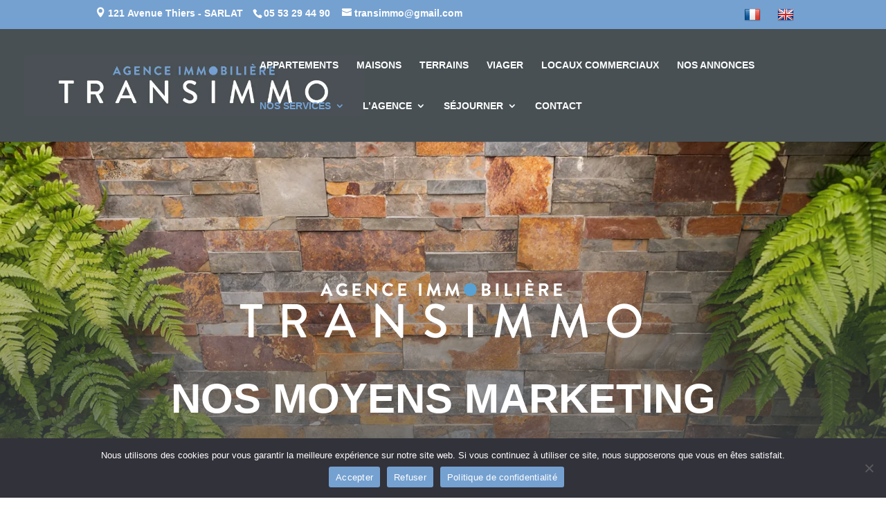

--- FILE ---
content_type: text/css
request_url: https://www.transimmo.fr/wp-content/plugins/epl-sliders/css/jquery.fancybox.css?ver=2.3
body_size: 1367
content:
/*! fancyBox v2.1.5 fancyapps.com | fancyapps.com/fancybox/#license */
.epl-sliders-fancybox.fancybox-wrap,
.epl-sliders-fancybox .fancybox-skin,
.epl-sliders-fancybox .fancybox-outer,
.epl-sliders-fancybox .fancybox-inner,
.epl-sliders-fancybox .fancybox-image,
.epl-sliders-fancybox .fancybox-wrap iframe,
.epl-sliders-fancybox .fancybox-wrap object,
.epl-sliders-fancybox .fancybox-nav,
.epl-sliders-fancybox .fancybox-nav span,
.epl-sliders-fancybox .fancybox-tmp
{
	padding: 0;
	margin: 0;
	border: 0;
	outline: none;
	vertical-align: top;
}

.epl-sliders-fancybox.fancybox-wrap {
	position: absolute;
	top: 0;
	left: 0;
	z-index: 8020;
}

.epl-sliders-fancybox .fancybox-skin {
	position: relative;
	background: #f9f9f9;
	color: #444;
	text-shadow: none;
	-webkit-border-radius: 4px;
	   -moz-border-radius: 4px;
	        border-radius: 4px;
}

.epl-sliders-fancybox.fancybox-opened {
	z-index: 8030;
}

.epl-sliders-fancybox.fancybox-opened .fancybox-skin {
	-webkit-box-shadow: 0 10px 25px rgba(0, 0, 0, 0.5);
	   -moz-box-shadow: 0 10px 25px rgba(0, 0, 0, 0.5);
	        box-shadow: 0 10px 25px rgba(0, 0, 0, 0.5);
}

.epl-sliders-fancybox .fancybox-outer, .epl-sliders-fancybox .fancybox-inner {
	position: relative;
}

.epl-sliders-fancybox .fancybox-inner {
	overflow: hidden;
}

.epl-sliders-fancybox.fancybox-type-iframe .fancybox-inner {
	-webkit-overflow-scrolling: touch;
}

.fancybox-error {
	color: #444;
	font: 14px/20px "Helvetica Neue",Helvetica,Arial,sans-serif;
	margin: 0;
	padding: 15px;
	white-space: nowrap;
}

.epl-sliders-fancybox .fancybox-image, .epl-sliders-fancybox .fancybox-iframe {
	display: block;
	width: 100%;
	height: 100%;
}

.epl-sliders-fancybox .fancybox-image {
	max-width: 100%;
	max-height: 100%;
}

#fancybox-loading, .fancybox-close, .fancybox-prev span, .fancybox-next span {
	background-image: url('fancybox_sprite.png');
}

#fancybox-loading {
	position: fixed;
	top: 50%;
	left: 50%;
	margin-top: -22px;
	margin-left: -22px;
	background-position: 0 -108px;
	opacity: 0.8;
	cursor: pointer;
	z-index: 8060;
}

#fancybox-loading div {
	width: 44px;
	height: 44px;
	background: url('fancybox_loading.gif') center center no-repeat;
}

.epl-sliders-fancybox .fancybox-close {
	position: absolute;
	top: -18px;
	right: -18px;
	width: 36px;
	height: 36px;
	cursor: pointer;
	z-index: 8040;
}

.epl-sliders-fancybox .fancybox-nav {
	position: absolute;
	top: 0;
	width: 40%;
	height: 100%;
	cursor: pointer;
	text-decoration: none;
	background: transparent url('blank.gif'); /* helps IE */
	-webkit-tap-highlight-color: rgba(0,0,0,0);
	z-index: 8040;
}

.epl-sliders-fancybox .fancybox-prev {
	left: 0;
}

.epl-sliders-fancybox .fancybox-next {
	right: 0;
}

.epl-sliders-fancybox .fancybox-nav span {
	position: absolute;
	top: 50%;
	width: 36px;
	height: 34px;
	margin-top: -18px;
	cursor: pointer;
	z-index: 8040;
	visibility: hidden;
}

.epl-sliders-fancybox .fancybox-prev span {
	left: 10px;
	background-position: 0 -36px;
}

.epl-sliders-fancybox .fancybox-next span {
	right: 10px;
	background-position: 0 -72px;
}

.epl-sliders-fancybox .fancybox-nav:hover span {
	visibility: visible;
}

.fancybox-tmp {
	position: absolute;
	top: -99999px;
	left: -99999px;
	visibility: hidden;
	max-width: 99999px;
	max-height: 99999px;
	overflow: visible !important;
}

/* Overlay helper */

.fancybox-lock {
    overflow: hidden !important;
    width: auto;
}

.fancybox-lock body {
    overflow: hidden !important;
}

.fancybox-lock-test {
    overflow-y: hidden !important;
}

.fancybox-overlay {
	position: absolute;
	top: 0;
	left: 0;
	overflow: hidden;
	display: none;
	z-index: 8010;
	background: url('fancybox_overlay.png');
}

.fancybox-overlay-fixed {
	position: fixed;
	bottom: 0;
	right: 0;
}

.fancybox-lock .fancybox-overlay {
	overflow: auto;
	overflow-y: scroll;
}

/* Title helper */

.epl-sliders-fancybox .fancybox-title {
	visibility: hidden;
	font: normal 13px/20px "Helvetica Neue",Helvetica,Arial,sans-serif;
	position: relative;
	text-shadow: none;
	z-index: 8050;
}

.epl-sliders-fancybox .fancybox-opened .fancybox-title {
	visibility: visible;
}

.epl-sliders-fancybox .fancybox-title-float-wrap {
	position: absolute;
	bottom: 0;
	right: 50%;
	margin-bottom: -35px;
	z-index: 8050;
	text-align: center;
}

.epl-sliders-fancybox .fancybox-title-float-wrap .child {
	display: inline-block;
	margin-right: -100%;
	padding: 2px 20px;
	background: transparent; /* Fallback for web browsers that doesn't support RGBa */
	background: rgba(0, 0, 0, 0.8);
	-webkit-border-radius: 15px;
	   -moz-border-radius: 15px;
	        border-radius: 15px;
	text-shadow: 0 1px 2px #222;
	color: #FFF;
	font-weight: bold;
	line-height: 24px;
	white-space: nowrap;
}

.epl-sliders-fancybox .fancybox-title-outside-wrap {
	position: relative;
	margin-top: 10px;
	color: #fff;
}

.epl-sliders-fancybox .fancybox-title-inside-wrap {
	padding-top: 10px;
}

.epl-sliders-fancybox .fancybox-title-over-wrap {
	position: absolute;
	bottom: 0;
	left: 0;
	color: #fff;
	padding: 10px;
	background: #000;
	background: rgba(0, 0, 0, .8);
}

/*Retina graphics!*/
@media only screen and (-webkit-min-device-pixel-ratio: 1.5),
	   only screen and (min--moz-device-pixel-ratio: 1.5),
	   only screen and (min-device-pixel-ratio: 1.5){

	#fancybox-loading, .fancybox-close, .fancybox-prev span, .fancybox-next span {
		background-image: url('fancybox_sprite@2x.png');
		background-size: 44px 152px; /*The size of the normal image, half the size of the hi-res image*/
	}

	#fancybox-loading div {
		background-image: url('fancybox_loading@2x.gif');
		background-size: 24px 24px; /*The size of the normal image, half the size of the hi-res image*/
	}
}

--- FILE ---
content_type: text/css
request_url: https://www.transimmo.fr/wp-content/themes/transimmo/style.css?ver=4.24.2
body_size: 68
content:
/*
Theme Name: transimmo
Theme URI: www.transimmo.fr
Template: Divi
Author: CREATIKOM
Author URI: http://www.creatikom.fr
Version: 4.20.2.1680100713
Updated: 2023-03-29 14:38:33

*/



--- FILE ---
content_type: application/javascript
request_url: https://www.transimmo.fr/wp-content/plugins/epl-sliders/js/jssor.slider.mini.js?ver=2.3
body_size: 17272
content:
(function(h,e,b,i,c,g,j){/*! Jssor */
new(function(){});var d=h.$JssorEasing$={$EaseSwing:function(a){return-b.cos(a*b.PI)/2+.5},$EaseLinear:function(a){return a},$EaseInQuad:function(a){return a*a},$EaseOutQuad:function(a){return-a*(a-2)},$EaseInOutQuad:function(a){return(a*=2)<1?1/2*a*a:-1/2*(--a*(a-2)-1)},$EaseInCubic:function(a){return a*a*a},$EaseOutCubic:function(a){return(a-=1)*a*a+1},$EaseInOutCubic:function(a){return(a*=2)<1?1/2*a*a*a:1/2*((a-=2)*a*a+2)},$EaseInQuart:function(a){return a*a*a*a},$EaseOutQuart:function(a){return-((a-=1)*a*a*a-1)},$EaseInOutQuart:function(a){return(a*=2)<1?1/2*a*a*a*a:-1/2*((a-=2)*a*a*a-2)},$EaseInQuint:function(a){return a*a*a*a*a},$EaseOutQuint:function(a){return(a-=1)*a*a*a*a+1},$EaseInOutQuint:function(a){return(a*=2)<1?1/2*a*a*a*a*a:1/2*((a-=2)*a*a*a*a+2)},$EaseInSine:function(a){return 1-b.cos(a*b.PI/2)},$EaseOutSine:function(a){return b.sin(a*b.PI/2)},$EaseInOutSine:function(a){return-1/2*(b.cos(b.PI*a)-1)},$EaseInExpo:function(a){return a==0?0:b.pow(2,10*(a-1))},$EaseOutExpo:function(a){return a==1?1:-b.pow(2,-10*a)+1},$EaseInOutExpo:function(a){return a==0||a==1?a:(a*=2)<1?1/2*b.pow(2,10*(a-1)):1/2*(-b.pow(2,-10*--a)+2)},$EaseInCirc:function(a){return-(b.sqrt(1-a*a)-1)},$EaseOutCirc:function(a){return b.sqrt(1-(a-=1)*a)},$EaseInOutCirc:function(a){return(a*=2)<1?-1/2*(b.sqrt(1-a*a)-1):1/2*(b.sqrt(1-(a-=2)*a)+1)},$EaseInElastic:function(a){if(!a||a==1)return a;var c=.3,d=.075;return-(b.pow(2,10*(a-=1))*b.sin((a-d)*2*b.PI/c))},$EaseOutElastic:function(a){if(!a||a==1)return a;var c=.3,d=.075;return b.pow(2,-10*a)*b.sin((a-d)*2*b.PI/c)+1},$EaseInOutElastic:function(a){if(!a||a==1)return a;var c=.45,d=.1125;return(a*=2)<1?-.5*b.pow(2,10*(a-=1))*b.sin((a-d)*2*b.PI/c):b.pow(2,-10*(a-=1))*b.sin((a-d)*2*b.PI/c)*.5+1},$EaseInBack:function(a){var b=1.70158;return a*a*((b+1)*a-b)},$EaseOutBack:function(a){var b=1.70158;return(a-=1)*a*((b+1)*a+b)+1},$EaseInOutBack:function(a){var b=1.70158;return(a*=2)<1?1/2*a*a*(((b*=1.525)+1)*a-b):1/2*((a-=2)*a*(((b*=1.525)+1)*a+b)+2)},$EaseInBounce:function(a){return 1-d.$EaseOutBounce(1-a)},$EaseOutBounce:function(a){return a<1/2.75?7.5625*a*a:a<2/2.75?7.5625*(a-=1.5/2.75)*a+.75:a<2.5/2.75?7.5625*(a-=2.25/2.75)*a+.9375:7.5625*(a-=2.625/2.75)*a+.984375},$EaseInOutBounce:function(a){return a<1/2?d.$EaseInBounce(a*2)*.5:d.$EaseOutBounce(a*2-1)*.5+.5},$EaseGoBack:function(a){return 1-b.abs(2-1)},$EaseInWave:function(a){return 1-b.cos(a*b.PI*2)},$EaseOutWave:function(a){return b.sin(a*b.PI*2)},$EaseOutJump:function(a){return 1-((a*=2)<1?(a=1-a)*a*a:(a-=1)*a*a)},$EaseInJump:function(a){return(a*=2)<1?a*a*a:(a=2-a)*a*a}};var a=new function(){var f=this,xb=/\S+/g,T=1,fb=2,kb=3,jb=4,ob=5,L,s=0,l=0,p=0,bb=0,A=0,B=navigator,tb=B.appName,k=B.userAgent,z;function Eb(){if(!L){L={ie:"ontouchstart"in h||"createTouch"in e};var a;if(B.pointerEnabled||(a=B.msPointerEnabled))L.dd=a?"msTouchAction":"touchAction"}return L}function v(i){if(!s){s=-1;if(tb=="Microsoft Internet Explorer"&&!!h.attachEvent&&!!h.ActiveXObject){var f=k.indexOf("MSIE");s=T;p=n(k.substring(f+5,k.indexOf(";",f)));/*@cc_on bb=@_jscript_version@*/;l=e.documentMode||p}else if(tb=="Netscape"&&!!h.addEventListener){var d=k.indexOf("Firefox"),b=k.indexOf("Safari"),g=k.indexOf("Chrome"),c=k.indexOf("AppleWebKit");if(d>=0){s=fb;l=n(k.substring(d+8))}else if(b>=0){var j=k.substring(0,b).lastIndexOf("/");s=g>=0?jb:kb;l=n(k.substring(j+1,b))}else{var a=/Trident\/.*rv:([0-9]{1,}[\.0-9]{0,})/i.exec(k);if(a){s=T;l=p=n(a[1])}}if(c>=0)A=n(k.substring(c+12))}else{var a=/(opera)(?:.*version|)[ \/]([\w.]+)/i.exec(k);if(a){s=ob;l=n(a[2])}}}return i==s}function q(){return v(T)}function O(){return q()&&(l<6||e.compatMode=="BackCompat")}function ib(){return v(kb)}function hb(){return v(jb)}function nb(){return v(ob)}function cb(){return ib()&&A>534&&A<535}function M(){return q()&&l<9}function t(a){if(!z){m(["transform","WebkitTransform","msTransform","MozTransform","OTransform"],function(b){if(a.style[b]!=j){z=b;return c}});z=z||"transform"}return z}function sb(a){return{}.toString.call(a)}var K;function Cb(){if(!K){K={};m(["Boolean","Number","String","Function","Array","Date","RegExp","Object"],function(a){K["[object "+a+"]"]=a.toLowerCase()})}return K}function m(a,d){if(sb(a)=="[object Array]"){for(var b=0;b<a.length;b++)if(d(a[b],b,a))return c}else for(var e in a)if(d(a[e],e,a))return c}function D(a){return a==i?String(a):Cb()[sb(a)]||"object"}function qb(a){for(var b in a)return c}function G(a){try{return D(a)=="object"&&!a.nodeType&&a!=a.window&&(!a.constructor||{}.hasOwnProperty.call(a.constructor.prototype,"isPrototypeOf"))}catch(b){}}function y(a,b){return{x:a,y:b}}function vb(b,a){setTimeout(b,a||0)}function I(b,d,c){var a=!b||b=="inherit"?"":b;m(d,function(c){var b=c.exec(a);if(b){var d=a.substr(0,b.index),e=a.substr(b.lastIndex+1,a.length-(b.lastIndex+1));a=d+e}});a=c+(a.indexOf(" ")!=0?" ":"")+a;return a}function eb(b,a){if(l<9)b.style.filter=a}function zb(b,a,c){if(bb<9){var e=b.style.filter,h=new RegExp(/[\s]*progid:DXImageTransform\.Microsoft\.Matrix\([^\)]*\)/g),g=a?"progid:DXImageTransform.Microsoft.Matrix(M11="+a[0][0]+", M12="+a[0][1]+", M21="+a[1][0]+", M22="+a[1][1]+", SizingMethod='auto expand')":"",d=I(e,[h],g);eb(b,d);f.Uc(b,c.y);f.Vc(b,c.x)}}f.he=Eb;f.Wc=q;f.je=ib;f.ee=hb;f.vc=nb;f.Q=M;f.Sc=function(){return l};f.oc=function(){v();return A};f.$Delay=vb;function W(a){a.constructor===W.caller&&a.yd&&a.yd.apply(a,W.caller.arguments)}f.yd=W;f.hb=function(a){if(f.cd(a))a=e.getElementById(a);return a};function r(a){return a||h.event}f.Xc=r;f.Ac=function(a){a=r(a);return a.target||a.srcElement||e};f.Yc=function(a){a=r(a);return{x:a.pageX||a.clientX||0,y:a.pageY||a.clientY||0}};function E(c,d,a){if(a!=j)c.style[d]=a;else{var b=c.currentStyle||c.style;a=b[d];if(a==""&&h.getComputedStyle){b=c.ownerDocument.defaultView.getComputedStyle(c,i);b&&(a=b.getPropertyValue(d)||b[d])}return a}}function Y(b,c,a,d){if(a!=j){d&&(a+="px");E(b,c,a)}else return n(E(b,c))}function o(d,a){var b=a&2,c=a?Y:E;return function(e,a){return c(e,d,a,b)}}function Ab(b){if(q()&&p<9){var a=/opacity=([^)]*)/.exec(b.style.filter||"");return a?n(a[1])/100:1}else return n(b.style.opacity||"1")}function Bb(c,a,f){if(q()&&p<9){var h=c.style.filter||"",i=new RegExp(/[\s]*alpha\([^\)]*\)/g),e=b.round(100*a),d="";if(e<100||f)d="alpha(opacity="+e+") ";var g=I(h,[i],d);eb(c,g)}else c.style.opacity=a==1?"":b.round(a*100)/100}function ab(e,a){var d=a.$Rotate||0,c=a.$Scale==j?1:a.$Scale;if(M()){var l=f.se(d/180*b.PI,c,c);zb(e,!d&&c==1?i:l,f.re(l,a.$OriginalWidth,a.$OriginalHeight))}else{var g=t(e);if(g){var k="rotate("+d%360+"deg) scale("+c+")";if(hb()&&A>535&&"ontouchstart"in h)k+=" perspective(2000px)";e.style[g]=k}}}f.me=function(b,a){if(cb())vb(f.F(i,ab,b,a));else ab(b,a)};f.le=function(b,c){var a=t(b);if(a)b.style[a+"Origin"]=c};f.oe=function(a,c){if(q()&&p<9||p<10&&O())a.style.zoom=c==1?"":c;else{var b=t(a);if(b){var f="scale("+c+")",e=a.style[b],g=new RegExp(/[\s]*scale\(.*?\)/g),d=I(e,[g],f);a.style[b]=d}}};f.ne=function(a){if(!a.style[t(a)]||a.style[t(a)]=="none")a.style[t(a)]="perspective(2000px)"};f.Rb=function(b,a){return function(c){c=r(c);var e=c.type,d=c.relatedTarget||(e=="mouseout"?c.toElement:c.fromElement);(!d||d!==a&&!f.nf(a,d))&&b(c)}};f.c=function(a,c,d,b){a=f.hb(a);if(a.addEventListener){c=="mousewheel"&&a.addEventListener("DOMMouseScroll",d,b);a.addEventListener(c,d,b)}else if(a.attachEvent){a.attachEvent("on"+c,d);b&&a.setCapture&&a.setCapture()}};f.I=function(a,c,d,b){a=f.hb(a);if(a.removeEventListener){c=="mousewheel"&&a.removeEventListener("DOMMouseScroll",d,b);a.removeEventListener(c,d,b)}else if(a.detachEvent){a.detachEvent("on"+c,d);b&&a.releaseCapture&&a.releaseCapture()}};f.Fb=function(a){a=r(a);a.preventDefault&&a.preventDefault();a.cancel=c;a.returnValue=g};f.af=function(a){a=r(a);a.stopPropagation&&a.stopPropagation();a.cancelBubble=c};f.F=function(d,c){var a=[].slice.call(arguments,2),b=function(){var b=a.concat([].slice.call(arguments,0));return c.apply(d,b)};return b};f.gf=function(a,b){if(b==j)return a.textContent||a.innerText;var c=e.createTextNode(b);f.jc(a);a.appendChild(c)};f.V=function(d,c){for(var b=[],a=d.firstChild;a;a=a.nextSibling)(c||a.nodeType==1)&&b.push(a);return b};function rb(a,c,e,b){b=b||"u";for(a=a?a.firstChild:i;a;a=a.nextSibling)if(a.nodeType==1){if(S(a,b)==c)return a;if(!e){var d=rb(a,c,e,b);if(d)return d}}}f.C=rb;function Q(a,d,f,b){b=b||"u";var c=[];for(a=a?a.firstChild:i;a;a=a.nextSibling)if(a.nodeType==1){S(a,b)==d&&c.push(a);if(!f){var e=Q(a,d,f,b);if(e.length)c=c.concat(e)}}return c}function lb(a,c,d){for(a=a?a.firstChild:i;a;a=a.nextSibling)if(a.nodeType==1){if(a.tagName==c)return a;if(!d){var b=lb(a,c,d);if(b)return b}}}f.cf=lb;function db(a,c,e){var b=[];for(a=a?a.firstChild:i;a;a=a.nextSibling)if(a.nodeType==1){(!c||a.tagName==c)&&b.push(a);if(!e){var d=db(a,c,e);if(d.length)b=b.concat(d)}}return b}f.of=db;f.mf=function(b,a){return b.getElementsByTagName(a)};function C(){var e=arguments,d,c,b,a,g=1&e[0],f=1+g;d=e[f-1]||{};for(;f<e.length;f++)if(c=e[f])for(b in c){a=c[b];if(a!==j){a=c[b];d[b]=g&&G(d[b])?C(g,{},a):a}}return d}f.l=C;function X(f,g){var d={},c,a,b;for(c in f){a=f[c];b=g[c];if(a!==b){var e;if(G(a)&&G(b)){a=X(b);e=!qb(a)}!e&&(d[c]=a)}}return d}f.Nc=function(a){return D(a)=="function"};f.mc=function(a){return D(a)=="array"};f.cd=function(a){return D(a)=="string"};f.Pc=function(a){return!isNaN(n(a))&&isFinite(a)};f.e=m;function P(a){return e.createElement(a)}f.bb=function(){return P("DIV")};f.Qe=function(){return P("SPAN")};f.ac=function(){};function U(b,c,a){if(a==j)return b.getAttribute(c);b.setAttribute(c,a)}function S(a,b){return U(a,b)||U(a,"data-"+b)}f.M=U;f.t=S;function w(b,a){if(a==j)return b.className;b.className=a}f.Ec=w;function ub(b){var a={};m(b,function(b){a[b]=b});return a}function wb(b,a){return b.match(a||xb)}function N(b,a){return ub(wb(b||"",a))}f.Oe=wb;function Z(b,c){var a="";m(c,function(c){a&&(a+=b);a+=c});return a}function H(a,c,b){w(a,Z(" ",C(X(N(w(a)),N(c)),N(b))))}f.tb=function(a){return a.parentNode};f.K=function(a){f.N(a,"none")};f.A=function(a,b){f.N(a,b?"none":"")};f.Kc=function(b,a){b.removeAttribute(a)};f.Se=function(){return q()&&l<10};f.Ve=function(d,c){if(c)d.style.clip="rect("+b.round(c.$Top)+"px "+b.round(c.$Right)+"px "+b.round(c.$Bottom)+"px "+b.round(c.$Left)+"px)";else{var g=d.style.cssText,f=[new RegExp(/[\s]*clip: rect\(.*?\)[;]?/i),new RegExp(/[\s]*cliptop: .*?[;]?/i),new RegExp(/[\s]*clipright: .*?[;]?/i),new RegExp(/[\s]*clipbottom: .*?[;]?/i),new RegExp(/[\s]*clipleft: .*?[;]?/i)],e=I(g,f,"");a.Vb(d,e)}};f.J=function(){return+new Date};f.D=function(b,a){b.appendChild(a)};f.Wb=function(b,a,c){(c||a.parentNode).insertBefore(b,a)};f.wb=function(a,b){(b||a.parentNode).removeChild(a)};f.Ne=function(a,b){m(a,function(a){f.wb(a,b)})};f.jc=function(a){f.Ne(f.V(a,c),a)};f.Me=function(b,a){return parseInt(b,a||10)};var n=parseFloat;f.ec=n;f.nf=function(b,a){var c=e.body;while(a&&b!==a&&c!==a)try{a=a.parentNode}catch(d){return g}return b===a};function V(d,c,b){var a=d.cloneNode(!c);!b&&f.Kc(a,"id");return a}f.O=V;f.Ab=function(e,g){var a=new Image;function b(e,c){f.I(a,"load",b);f.I(a,"abort",d);f.I(a,"error",d);g&&g(a,c)}function d(a){b(a,c)}if(nb()&&l<11.6||!e)b(!e);else{f.c(a,"load",b);f.c(a,"abort",d);f.c(a,"error",d);a.src=e}};f.bf=function(d,a,e){var c=d.length+1;function b(b){c--;if(a&&b&&b.src==a.src)a=b;!c&&e&&e(a)}m(d,function(a){f.Ab(a.src,b)});b()};f.Dc=function(b,g,i,h){if(h)b=V(b);var c=Q(b,g);if(!c.length)c=a.mf(b,g);for(var f=c.length-1;f>-1;f--){var d=c[f],e=V(i);w(e,w(d));a.Vb(e,d.style.cssText);a.Wb(e,d);a.wb(d)}return b};function Db(b){var q=this,o="",r=["av","pv","ds","dn"],g=[],p,k=0,h=0,d=0;function i(){H(b,p,g[d||k||h&2||h]);a.cb(b,"pointer-events",d?"none":"")}function c(){k=0;i();f.I(e,"mouseup",c);f.I(e,"touchend",c);f.I(e,"touchcancel",c)}function n(a){if(d)f.Fb(a);else{k=4;i();f.c(e,"mouseup",c);f.c(e,"touchend",c);f.c(e,"touchcancel",c)}}q.Ic=function(a){if(a!=j){h=a&2||a&1;i()}else return h};q.$Enable=function(a){if(a==j)return!d;d=a?0:3;i()};b=f.hb(b);var l=a.Oe(w(b));if(l)o=l.shift();m(r,function(a){g.push(o+a)});p=Z(" ",g);g.unshift("");f.c(b,"mousedown",n);f.c(b,"touchstart",n)}f.Ub=function(a){return new Db(a)};f.cb=E;f.ab=o("overflow");f.B=o("top",2);f.z=o("left",2);f.o=o("width",2);f.n=o("height",2);f.Vc=o("marginLeft",2);f.Uc=o("marginTop",2);f.E=o("position");f.N=o("display");f.H=o("zIndex",1);f.rb=function(b,a,c){if(a!=j)Bb(b,a,c);else return Ab(b)};f.Vb=function(a,b){if(b!=j)a.style.cssText=b;else return a.style.cssText};var R={$Opacity:f.rb,$Top:f.B,$Left:f.z,db:f.o,eb:f.n,xb:f.E,yg:f.N,$ZIndex:f.H},u;function J(){if(!u)u=C({zg:f.Uc,Ag:f.Vc,$Clip:f.Ve,kc:f.me},R);return u}function pb(){J();u.kc=u.kc;return u}f.ce=J;f.Wd=pb;f.Vd=function(c,b){J();var a={};m(b,function(d,b){if(R[b])a[b]=R[b](c)});return a};f.L=function(c,b){var a=J();m(b,function(d,b){a[b]&&a[b](c,d)})};f.Ad=function(b,a){pb();f.L(b,a)};var F=new function(){var a=this;function b(d,g){for(var j=d[0].length,i=d.length,h=g[0].length,f=[],c=0;c<i;c++)for(var k=f[c]=[],b=0;b<h;b++){for(var e=0,a=0;a<j;a++)e+=d[c][a]*g[a][b];k[b]=e}return f}a.Pb=function(d,c){var a=b(d,[[c.x],[c.y]]);return y(a[0][0],a[1][0])}};f.se=function(d,a,c){var e=b.cos(d),f=b.sin(d);return[[e*a,-f*c],[f*a,e*c]]};f.re=function(d,c,a){var e=F.Pb(d,y(-c/2,-a/2)),f=F.Pb(d,y(c/2,-a/2)),g=F.Pb(d,y(c/2,a/2)),h=F.Pb(d,y(-c/2,a/2));return y(b.min(e.x,f.x,g.x,h.x)+c/2,b.min(e.y,f.y,g.y,h.y)+a/2)};f.td=function(l,g,t,r,u,w,j){var c=g;if(l){c={};for(var f in g){var x=w[f]||1,s=u[f]||[0,1],e=(t-s[0])/s[1];e=b.min(b.max(e,0),1);e=e*x;var p=b.floor(e);if(e!=p)e-=p;var v=r[f]||r.Cb||d.$EaseSwing,q=v(e),h,y=l[f];g[f];var m=g[f];if(a.Pc(m))h=y+m*q;else{h=a.l({Bb:{}},l[f]);a.e(m.Bb,function(c,b){var a=c*q;h.Bb[b]=a;h[b]+=a})}c[f]=h}if(g.$Zoom||g.$Rotate)c.kc={$Rotate:c.$Rotate||0,$Scale:c.$Zoom,$OriginalWidth:j.$OriginalWidth,$OriginalHeight:j.$OriginalHeight}}if(g.$Clip&&j.$Move){var k=c.$Clip.Bb,o=(k.$Top||0)+(k.$Bottom||0),n=(k.$Left||0)+(k.$Right||0);c.$Left=(c.$Left||0)+n;c.$Top=(c.$Top||0)+o;c.$Clip.$Left-=n;c.$Clip.$Right-=n;c.$Clip.$Top-=o;c.$Clip.$Bottom-=o}if(c.$Clip&&a.Se()&&!c.$Clip.$Top&&!c.$Clip.$Left&&c.$Clip.$Right==j.$OriginalWidth&&c.$Clip.$Bottom==j.$OriginalHeight)c.$Clip=i;return c}};function l(){var b=this,d=[];function i(a,b){d.push({lc:a,Yb:b})}function g(b,c){a.e(d,function(a,e){a.lc==b&&a.Yb===c&&d.splice(e,1)})}b.$On=b.addEventListener=i;b.$Off=b.removeEventListener=g;b.i=function(b){var c=[].slice.call(arguments,1);a.e(d,function(a){a.lc==b&&a.Yb.apply(h,c)})}}function k(o,z,k,R,P,K){o=o||0;var e=this,s,p,q,x,B=0,I,J,H,D,A=0,l=0,n=0,E,m=o,f,j,r,y=[],C;function M(a){f+=a;j+=a;m+=a;l+=a;n+=a;A=a}function Q(a,b){var c=a-f+o*b;M(c);return j}function w(o,i){var d=o;if(r&&(d>=j||d<=f))d=((d-f)%r+r)%r+f;if(!E||x||i||l!=d){var g=b.min(d,j);g=b.max(g,f);if(!E||x||i||g!=n){if(K){var h=(g-m)/(z||1);if(k.$Reverse)h=1-h;var p=a.td(P,K,h,I,H,J,k);a.e(p,function(b,a){C[a]&&C[a](R,b)})}e.rc(n-m,g-m);n=g;a.e(y,function(b,c){var a=o<l?y[y.length-c-1]:b;a.v(n-A,i)});var s=l,q=n;l=d;E=c;e.Gb(s,q)}}}function F(a,c,d){c&&a.Jb(j,1);if(!d){f=b.min(f,a.ae()+A);j=b.max(j,a.Y()+A)}y.push(a)}var t=h.requestAnimationFrame||h.webkitRequestAnimationFrame||h.mozRequestAnimationFrame||h.msRequestAnimationFrame;if(a.je()&&a.Sc()<7)t=i;t=t||function(b){a.$Delay(b,k.$Interval)};function L(){if(s){var d=a.J(),e=b.min(d-B,k.md),c=l+e*q;B=d;if(c*q>=p*q)c=p;w(c);if(!x&&c*q>=p*q)N(D);else t(L)}}function v(d,g,h){if(!s){s=c;x=h;D=g;d=b.max(d,f);d=b.min(d,j);p=d;q=p<l?-1:1;e.ld();B=a.J();t(L)}}function N(a){if(s){x=s=D=g;e.kd();a&&a()}}e.$Play=function(a,b,c){v(a?l+a:j,b,c)};e.fd=v;e.W=N;e.Kd=function(a){v(a)};e.T=function(){return l};e.jd=function(){return p};e.Eb=function(){return n};e.v=w;e.$Move=function(a){w(l+a)};e.$IsPlaying=function(){return s};e.Fd=function(a){r=a};e.Jb=Q;e.$Shift=M;e.X=function(a){F(a,0)};e.nc=function(a){F(a,1)};e.ae=function(){return f};e.Y=function(){return j};e.Gb=e.ld=e.kd=e.rc=a.ac;e.Zb=a.J();k=a.l({$Interval:16,md:50},k);r=k.ed;C=a.l({},a.ce(),k.wc);f=m=o;j=o+z;J=k.$Round||{};H=k.$During||{};I=a.l({Cb:a.Nc(k.$Easing)&&k.$Easing||d.$EaseSwing},k.$Easing)}var n=h.$JssorSlideshowFormations$=new function(){var h=this,d=0,a=1,f=2,e=3,s=1,r=2,t=4,q=8,w=256,x=512,v=1024,u=2048,j=u+s,i=u+r,o=x+s,m=x+r,n=w+t,k=w+q,l=v+t,p=v+q;function y(a){return(a&r)==r}function z(a){return(a&t)==t}function g(b,a,c){c.push(a);b[a]=b[a]||[];b[a].push(c)}h.$FormationStraight=function(f){for(var d=f.$Cols,e=f.$Rows,s=f.$Assembly,t=f.Kb,r=[],a=0,b=0,p=d-1,q=e-1,h=t-1,c,b=0;b<e;b++)for(a=0;a<d;a++){switch(s){case j:c=h-(a*e+(q-b));break;case l:c=h-(b*d+(p-a));break;case o:c=h-(a*e+b);case n:c=h-(b*d+a);break;case i:c=a*e+b;break;case k:c=b*d+(p-a);break;case m:c=a*e+(q-b);break;default:c=b*d+a}g(r,c,[b,a])}return r};h.$FormationSwirl=function(q){var x=q.$Cols,y=q.$Rows,B=q.$Assembly,w=q.Kb,A=[],z=[],u=0,b=0,h=0,r=x-1,s=y-1,t,p,v=0;switch(B){case j:b=r;h=0;p=[f,a,e,d];break;case l:b=0;h=s;p=[d,e,a,f];break;case o:b=r;h=s;p=[e,a,f,d];break;case n:b=r;h=s;p=[a,e,d,f];break;case i:b=0;h=0;p=[f,d,e,a];break;case k:b=r;h=0;p=[a,f,d,e];break;case m:b=0;h=s;p=[e,d,f,a];break;default:b=0;h=0;p=[d,f,a,e]}u=0;while(u<w){t=h+","+b;if(b>=0&&b<x&&h>=0&&h<y&&!z[t]){z[t]=c;g(A,u++,[h,b])}else switch(p[v++%p.length]){case d:b--;break;case f:h--;break;case a:b++;break;case e:h++}switch(p[v%p.length]){case d:b++;break;case f:h++;break;case a:b--;break;case e:h--}}return A};h.$FormationZigZag=function(p){var w=p.$Cols,x=p.$Rows,z=p.$Assembly,v=p.Kb,t=[],u=0,b=0,c=0,q=w-1,r=x-1,y,h,s=0;switch(z){case j:b=q;c=0;h=[f,a,e,a];break;case l:b=0;c=r;h=[d,e,a,e];break;case o:b=q;c=r;h=[e,a,f,a];break;case n:b=q;c=r;h=[a,e,d,e];break;case i:b=0;c=0;h=[f,d,e,d];break;case k:b=q;c=0;h=[a,f,d,f];break;case m:b=0;c=r;h=[e,d,f,d];break;default:b=0;c=0;h=[d,f,a,f]}u=0;while(u<v){y=c+","+b;if(b>=0&&b<w&&c>=0&&c<x&&typeof t[y]=="undefined"){g(t,u++,[c,b]);switch(h[s%h.length]){case d:b++;break;case f:c++;break;case a:b--;break;case e:c--}}else{switch(h[s++%h.length]){case d:b--;break;case f:c--;break;case a:b++;break;case e:c++}switch(h[s++%h.length]){case d:b++;break;case f:c++;break;case a:b--;break;case e:c--}}}return t};h.$FormationStraightStairs=function(q){var u=q.$Cols,v=q.$Rows,e=q.$Assembly,t=q.Kb,r=[],s=0,c=0,d=0,f=u-1,h=v-1,x=t-1;switch(e){case j:case m:case o:case i:var a=0,b=0;break;case k:case l:case n:case p:var a=f,b=0;break;default:e=p;var a=f,b=0}c=a;d=b;while(s<t){if(z(e)||y(e))g(r,x-s++,[d,c]);else g(r,s++,[d,c]);switch(e){case j:case m:c--;d++;break;case o:case i:c++;d--;break;case k:case l:c--;d--;break;case p:case n:default:c++;d++}if(c<0||d<0||c>f||d>h){switch(e){case j:case m:a++;break;case k:case l:case o:case i:b++;break;case p:case n:default:a--}if(a<0||b<0||a>f||b>h){switch(e){case j:case m:a=f;b++;break;case o:case i:b=h;a++;break;case k:case l:b=h;a--;break;case p:case n:default:a=0;b++}if(b>h)b=h;else if(b<0)b=0;else if(a>f)a=f;else if(a<0)a=0}d=b;c=a}}return r};h.$FormationSquare=function(i){var a=i.$Cols||1,c=i.$Rows||1,j=[],d,e,f,h,k;f=a<c?(c-a)/2:0;h=a>c?(a-c)/2:0;k=b.round(b.max(a/2,c/2))+1;for(d=0;d<a;d++)for(e=0;e<c;e++)g(j,k-b.min(d+1+f,e+1+h,a-d+f,c-e+h),[e,d]);return j};h.$FormationRectangle=function(f){var d=f.$Cols||1,e=f.$Rows||1,h=[],a,c,i;i=b.round(b.min(d/2,e/2))+1;for(a=0;a<d;a++)for(c=0;c<e;c++)g(h,i-b.min(a+1,c+1,d-a,e-c),[c,a]);return h};h.$FormationRandom=function(d){for(var e=[],a,c=0;c<d.$Rows;c++)for(a=0;a<d.$Cols;a++)g(e,b.ceil(1e5*b.random())%13,[c,a]);return e};h.$FormationCircle=function(d){for(var e=d.$Cols||1,f=d.$Rows||1,h=[],a,i=e/2-.5,j=f/2-.5,c=0;c<e;c++)for(a=0;a<f;a++)g(h,b.round(b.sqrt(b.pow(c-i,2)+b.pow(a-j,2))),[a,c]);return h};h.$FormationCross=function(d){for(var e=d.$Cols||1,f=d.$Rows||1,h=[],a,i=e/2-.5,j=f/2-.5,c=0;c<e;c++)for(a=0;a<f;a++)g(h,b.round(b.min(b.abs(c-i),b.abs(a-j))),[a,c]);return h};h.$FormationRectangleCross=function(f){for(var h=f.$Cols||1,i=f.$Rows||1,j=[],a,d=h/2-.5,e=i/2-.5,k=b.max(d,e)+1,c=0;c<h;c++)for(a=0;a<i;a++)g(j,b.round(k-b.max(d-b.abs(c-d),e-b.abs(a-e)))-1,[a,c]);return j}};h.$JssorSlideshowRunner$=function(o,s,q,t,y){var f=this,u,h,e,x=0,w=t.$TransitionsOrder,r,j=8;function m(h,f){var e={$Interval:f,$Duration:1,$Delay:0,$Cols:1,$Rows:1,$Opacity:0,$Zoom:0,$Clip:0,$Move:g,$SlideOut:g,$Reverse:g,$Formation:n.$FormationRandom,$Assembly:1032,$ChessMode:{$Column:0,$Row:0},$Easing:d.$EaseSwing,$Round:{},Hb:[],$During:{}};a.l(e,h);e.Kb=e.$Cols*e.$Rows;if(a.Nc(e.$Easing))e.$Easing={Cb:e.$Easing};e.Od=b.ceil(e.$Duration/e.$Interval);e.Rd=function(b,a){b/=e.$Cols;a/=e.$Rows;var f=b+"x"+a;if(!e.Hb[f]){e.Hb[f]={db:b,eb:a};for(var c=0;c<e.$Cols;c++)for(var d=0;d<e.$Rows;d++)e.Hb[f][d+","+c]={$Top:d*a,$Right:c*b+b,$Bottom:d*a+a,$Left:c*b}}return e.Hb[f]};if(e.$Brother){e.$Brother=m(e.$Brother,f);e.$SlideOut=c}return e}function p(A,i,d,v,n,l){var y=this,t,u={},j={},m=[],f,e,r,p=d.$ChessMode.$Column||0,q=d.$ChessMode.$Row||0,h=d.Rd(n,l),o=B(d),C=o.length-1,s=d.$Duration+d.$Delay*C,w=v+s,k=d.$SlideOut,x;w+=50;function B(a){var b=a.$Formation(a);return a.$Reverse?b.reverse():b}y.Mc=w;y.Ob=function(c){c-=v;var e=c<s;if(e||x){x=e;if(!k)c=s-c;var f=b.ceil(c/d.$Interval);a.e(j,function(c,e){var d=b.max(f,c.Cd);d=b.min(d,c.length-1);if(c.sd!=d){if(!c.sd&&!k)a.A(m[e]);else d==c.zd&&k&&a.K(m[e]);c.sd=d;a.Ad(m[e],c[d])}})}};i=a.O(i);if(a.Q()){var D=!i["no-image"],z=a.of(i);a.e(z,function(b){(D||b["jssor-slider"])&&a.rb(b,a.rb(b),c)})}a.e(o,function(i,m){a.e(i,function(G){var K=G[0],J=G[1],v=K+","+J,o=g,s=g,x=g;if(p&&J%2){if(p&3)o=!o;if(p&12)s=!s;if(p&16)x=!x}if(q&&K%2){if(q&3)o=!o;if(q&12)s=!s;if(q&16)x=!x}d.$Top=d.$Top||d.$Clip&4;d.$Bottom=d.$Bottom||d.$Clip&8;d.$Left=d.$Left||d.$Clip&1;d.$Right=d.$Right||d.$Clip&2;var C=s?d.$Bottom:d.$Top,z=s?d.$Top:d.$Bottom,B=o?d.$Right:d.$Left,A=o?d.$Left:d.$Right;d.$Clip=C||z||B||A;r={};e={$Top:0,$Left:0,$Opacity:1,db:n,eb:l};f=a.l({},e);t=a.l({},h[v]);if(d.$Opacity)e.$Opacity=2-d.$Opacity;if(d.$ZIndex){e.$ZIndex=d.$ZIndex;f.$ZIndex=0}var I=d.$Cols*d.$Rows>1||d.$Clip;if(d.$Zoom||d.$Rotate){var H=c;if(a.Q())if(d.$Cols*d.$Rows>1)H=g;else I=g;if(H){e.$Zoom=d.$Zoom?d.$Zoom-1:1;f.$Zoom=1;if(a.Q()||a.vc())e.$Zoom=b.min(e.$Zoom,2);var N=d.$Rotate;e.$Rotate=N*360*(x?-1:1);f.$Rotate=0}}if(I){if(d.$Clip){var w=d.$ScaleClip||1,i=t.Bb={};if(C&&z){i.$Top=h.eb/2*w;i.$Bottom=-i.$Top}else if(C)i.$Bottom=-h.eb*w;else if(z)i.$Top=h.eb*w;if(B&&A){i.$Left=h.db/2*w;i.$Right=-i.$Left}else if(B)i.$Right=-h.db*w;else if(A)i.$Left=h.db*w}r.$Clip=t;f.$Clip=h[v]}var L=o?1:-1,M=s?1:-1;if(d.x)e.$Left+=n*d.x*L;if(d.y)e.$Top+=l*d.y*M;a.e(e,function(b,c){if(a.Pc(b))if(b!=f[c])r[c]=b-f[c]});u[v]=k?f:e;var D=d.Od,y=b.round(m*d.$Delay/d.$Interval);j[v]=new Array(y);j[v].Cd=y;j[v].zd=y+D-1;for(var F=0;F<=D;F++){var E=a.td(f,r,F/D,d.$Easing,d.$During,d.$Round,{$Move:d.$Move,$OriginalWidth:n,$OriginalHeight:l});E.$ZIndex=E.$ZIndex||1;j[v].push(E)}})});o.reverse();a.e(o,function(b){a.e(b,function(c){var f=c[0],e=c[1],d=f+","+e,b=i;if(e||f)b=a.O(i);a.L(b,u[d]);a.ab(b,"hidden");a.E(b,"absolute");A.Zd(b);m[d]=b;a.A(b,!k)})})}function v(){var a=this,b=0;k.call(a,0,u);a.Gb=function(c,a){if(a-b>j){b=a;e&&e.Ob(a);h&&h.Ob(a)}};a.nb=r}f.Hd=function(){var a=0,c=t.$Transitions,d=c.length;if(w)a=x++%d;else a=b.floor(b.random()*d);c[a]&&(c[a].Z=a);return c[a]};f.Dd=function(w,x,i,k,a){r=a;a=m(a,j);var g=k.id,d=i.id;g["no-image"]=!k.Tb;d["no-image"]=!i.Tb;var l=g,n=d,v=a,c=a.$Brother||m({},j);if(!a.$SlideOut){l=d;n=g}var t=c.$Shift||0;h=new p(o,n,c,b.max(t-c.$Interval,0),s,q);e=new p(o,l,v,b.max(c.$Interval-t,0),s,q);h.Ob(0);e.Ob(0);u=b.max(h.Mc,e.Mc);f.Z=w};f.Db=function(){o.Db();h=i;e=i};f.Jd=function(){var a=i;if(e)a=new v;return a};if(a.Q()||a.vc()||y&&a.oc()<537)j=16;l.call(f);k.call(f,-1e7,1e7)};var f=h.$JssorSlider$=function(q,ec){var n=this;function Dc(){var a=this;k.call(a,-1e8,2e8);a.Td=function(){var c=a.Eb(),d=b.floor(c),f=s(d),e=c-b.floor(c);return{Z:f,Md:d,xb:e}};a.Gb=function(d,a){var e=b.floor(a);if(e!=a&&a>d)e++;Tb(e,c);n.i(f.$EVT_POSITION_CHANGE,s(a),s(d),a,d)}}function Cc(){var b=this;k.call(b,0,0,{ed:r});a.e(D,function(a){A&1&&a.Fd(r);b.nc(a);a.$Shift(hb/ac)})}function Bc(){var a=this,b=Sb.$Elmt;k.call(a,-1,2,{$Easing:d.$EaseLinear,wc:{xb:Yb},ed:r},b,{xb:1},{xb:-2});a.Nb=b}function pc(m,l){var a=this,d,e,h,j,b;k.call(a,-1e8,2e8,{md:100});a.ld=function(){Q=c;U=i;n.i(f.$EVT_SWIPE_START,s(w.T()),w.T())};a.kd=function(){Q=g;j=g;var a=w.Td();n.i(f.$EVT_SWIPE_END,s(w.T()),w.T());!a.xb&&Fc(a.Md,t)};a.Gb=function(g,f){var a;if(j)a=b;else{a=e;if(h){var c=f/h;a=p.$SlideEasing(c)*(e-d)+d}}w.v(a)};a.Qb=function(b,f,c,g){d=b;e=f;h=c;w.v(b);a.v(0);a.fd(c,g)};a.Nd=function(d){j=c;b=d;a.$Play(d,i,c)};a.Sd=function(a){b=a};w=new Dc;w.X(m);w.X(l)}function qc(){var c=this,b=Wb();a.H(b,0);a.cb(b,"pointerEvents","none");c.$Elmt=b;c.Zd=function(c){a.D(b,c);a.A(b)};c.Db=function(){a.K(b);a.jc(b)}}function zc(o,e){var d=this,q,x,N,y,j,C=[],H,v,W,K,Q,G,h,w,m;k.call(d,-u,u+1,{});function F(a){x&&x.Sb();q&&q.Sb();V(o,a);G=c;q=new L.$Class(o,L,1);x=new L.$Class(o,L);x.v(0);q.v(0)}function Y(){q.Zb<L.Zb&&F()}function O(o,r,m){if(!K){K=c;if(j&&m){var h=m.width,b=m.height,l=h,k=b;if(h&&b&&p.$FillMode){if(p.$FillMode&3&&(!(p.$FillMode&4)||h>J||b>I)){var i=g,q=J/I*b/h;if(p.$FillMode&1)i=q>1;else if(p.$FillMode&2)i=q<1;l=i?h*I/b:J;k=i?I:b*J/h}a.o(j,l);a.n(j,k);a.B(j,(I-k)/2);a.z(j,(J-l)/2)}a.E(j,"absolute");n.i(f.$EVT_LOAD_END,e)}}a.K(r);o&&o(d)}function X(b,c,f,g){if(g==U&&t==e&&R)if(!Ec){var a=s(b);B.Dd(a,e,c,d,f);c.Xe();ab.Jb(a,1);ab.v(a);z.Qb(b,b,0)}}function bb(b){if(b==U&&t==e){if(!h){var a=i;if(B)if(B.Z==e)a=B.Jd();else B.Db();Y();h=new xc(o,e,a,d.Te(),d.Le());h.Jc(m)}!h.$IsPlaying()&&h.zc()}}function T(f,c,g){if(f==e){if(f!=c)D[c]&&D[c].Ue();else!g&&h&&h.Ye();m&&m.$Enable();var j=U=a.J();d.Ab(a.F(i,bb,j))}else{var l=b.abs(e-f),k=u+p.$LazyLoading-1;(!Q||l<=k)&&d.Ab()}}function cb(){if(t==e&&h){h.W();m&&m.$Quit();m&&m.$Disable();h.Oc()}}function fb(){t==e&&h&&h.W()}function Z(a){!M&&n.i(f.$EVT_CLICK,e,a)}function P(){m=w.pInstance;h&&h.Jc(m)}d.Ab=function(d,b){b=b||y;if(C.length&&!K){a.A(b);if(!W){W=c;n.i(f.$EVT_LOAD_START,e);a.e(C,function(b){if(!a.M(b,"src")){b.src=a.t(b,"src2");a.N(b,b["display-origin"])}})}a.bf(C,j,a.F(i,O,d,b))}else O(d,b)};d.df=function(){var g=e;if(p.$AutoPlaySteps<0)g-=r;var c=g+p.$AutoPlaySteps*vc;if(A&2)c=s(c);if(!(A&1))c=b.max(0,b.min(c,r-u));if(c!=e){if(B){var d=B.Hd(r);if(d){var h=U=a.J(),f=D[s(c)];return f.Ab(a.F(i,X,c,f,d,h),y)}}pb(c)}};d.bc=function(){T(e,e,c)};d.Ue=function(){m&&m.$Quit();m&&m.$Disable();d.rd();h&&h.ff();h=i;F()};d.Xe=function(){a.K(o)};d.rd=function(){a.A(o)};d.ef=function(){m&&m.$Enable()};function V(b,e,d){if(a.M(b,"jssor-slider"))return;d=d||0;if(!G){if(b.tagName=="IMG"){C.push(b);if(!a.M(b,"src")){Q=c;b["display-origin"]=a.N(b);a.K(b)}}a.Q()&&a.H(b,(a.H(b)||0)+1);if(p.$HWA&&a.oc())(a.oc()<534||!eb&&!a.ee())&&a.ne(b)}var f=a.V(b);a.e(f,function(f){var i=f.tagName,k=a.t(f,"u");if(k=="player"&&!w){w=f;if(w.pInstance)P();else a.c(w,"dataavailable",P)}if(k=="caption"){if(!a.Wc()&&!e){var h=a.O(f,g,c);a.Wb(h,f,b);a.wb(f,b);f=h;e=c}}else if(!G&&!d&&!j){if(i=="A"){if(a.t(f,"u")=="image")j=a.cf(f,"IMG");else j=a.C(f,"image",c);if(j){H=f;a.L(H,S);v=a.O(H,c);a.N(v,"block");a.L(v,S);a.rb(v,0);a.cb(v,"backgroundColor","#000")}}else if(i=="IMG"&&a.t(f,"u")=="image")j=f;if(j){j.border=0;a.L(j,S)}}V(f,e,d+1)})}d.rc=function(c,b){var a=u-b;Yb(N,a)};d.Te=function(){return q};d.Le=function(){return x};d.Z=e;l.call(d);var E=a.C(o,"thumb",c);if(E){d.hf=a.O(E);a.Kc(E,"id");a.K(E)}a.A(o);y=a.O(db);a.H(y,1e3);a.c(o,"click",Z);F(c);d.Tb=j;d.qd=v;d.id=o;d.Nb=N=o;a.D(N,y);n.$On(203,T);n.$On(28,fb);n.$On(24,cb)}function xc(G,i,p,u,s){var b=this,l=0,w=0,m,h,d,e,j,q,v,r,o=D[i];k.call(b,0,0);function x(){a.jc(O);cc&&j&&o.qd&&a.D(O,o.qd);a.A(O,!j&&o.Tb)}function y(){if(q){q=g;n.i(f.$EVT_ROLLBACK_END,i,d,l,h,d,e);b.v(h)}b.zc()}function z(a){r=a;b.W();b.zc()}b.zc=function(){var a=b.Eb();if(!C&&!Q&&!r&&t==i){if(!a){if(m&&!j){j=c;b.Oc(c);n.i(f.$EVT_SLIDESHOW_START,i,l,w,m,e)}x()}var g,p=f.$EVT_STATE_CHANGE;if(a!=e)if(a==d)g=e;else if(a==h)g=d;else if(!a)g=h;else if(a>d){q=c;g=d;p=f.$EVT_ROLLBACK_START}else g=b.jd();n.i(p,i,a,l,h,d,e);var k=R&&(!E||F);if(a==e)(d!=e&&!(E&12)||k)&&o.df();else(k||a!=d)&&b.fd(g,y)}};b.Ye=function(){d==e&&d==b.Eb()&&b.v(h)};b.ff=function(){B&&B.Z==i&&B.Db();var a=b.Eb();a<e&&n.i(f.$EVT_STATE_CHANGE,i,-a-1,l,h,d,e)};b.Oc=function(b){p&&a.ab(jb,b&&p.nb.$Outside?"":"hidden")};b.rc=function(b,a){if(j&&a>=m){j=g;x();o.rd();B.Db();n.i(f.$EVT_SLIDESHOW_END,i,l,w,m,e)}n.i(f.$EVT_PROGRESS_CHANGE,i,a,l,h,d,e)};b.Jc=function(a){if(a&&!v){v=a;a.$On($JssorPlayer$.be,z)}};p&&b.nc(p);m=b.Y();b.Y();b.nc(u);h=u.Y();d=h+(a.ec(a.t(G,"idle"))||oc);s.$Shift(d);b.X(s);e=b.Y()}function Yb(g,f){var e=x>0?x:ib,c=Bb*f*(e&1),d=Cb*f*(e>>1&1);c=b.round(c);d=b.round(d);a.z(g,c);a.B(g,d)}function Ob(){rb=Q;Kb=z.jd();G=w.T()}function fc(){Ob();if(C||!F&&E&12){z.W();n.i(f.de)}}function dc(e){if(!C&&(F||!(E&12))&&!z.$IsPlaying()){var c=w.T(),a=b.ceil(G);if(e&&b.abs(H)>=p.$MinDragOffsetToSlide){a=b.ceil(c);a+=gb}if(!(A&1))a=b.min(r-u,b.max(a,0));var d=b.abs(a-c);d=1-b.pow(1-d,5);if(!M&&rb)z.Kd(Kb);else if(c==a){vb.ef();vb.bc()}else z.Qb(c,a,d*Ub)}}function Ib(b){!a.t(a.Ac(b),"nodrag")&&a.Fb(b)}function tc(a){Xb(a,1)}function Xb(b,d){b=a.Xc(b);var k=a.Ac(b);if(!K&&!a.t(k,"nodrag")&&uc()&&(!d||b.touches.length==1)){C=c;Ab=g;U=i;a.c(e,d?"touchmove":"mousemove",Db);a.J();M=0;fc();if(!rb)x=0;if(d){var j=b.touches[0];wb=j.clientX;xb=j.clientY}else{var h=a.Yc(b);wb=h.x;xb=h.y}H=0;cb=0;gb=0;n.i(f.$EVT_DRAG_START,s(G),G,b)}}function Db(e){if(C){e=a.Xc(e);var f;if(e.type!="mousemove"){var l=e.touches[0];f={x:l.clientX,y:l.clientY}}else f=a.Yc(e);if(f){var j=f.x-wb,k=f.y-xb;if(b.floor(G)!=G)x=x||ib&K;if((j||k)&&!x){if(K==3)if(b.abs(k)>b.abs(j))x=2;else x=1;else x=K;if(lb&&x==1&&b.abs(k)-b.abs(j)>3)Ab=c}if(x){var d=k,i=Cb;if(x==1){d=j;i=Bb}if(!(A&1)){if(d>0){var g=i*t,h=d-g;if(h>0)d=g+b.sqrt(h)*5}if(d<0){var g=i*(r-u-t),h=-d-g;if(h>0)d=-g-b.sqrt(h)*5}}if(H-cb<-2)gb=0;else if(H-cb>2)gb=-1;cb=H;H=d;ub=G-H/i/(Z||1);if(H&&x&&!Ab){a.Fb(e);if(!Q)z.Nd(ub);else z.Sd(ub)}}}}}function ob(){rc();if(C){C=g;a.J();a.I(e,"mousemove",Db);a.I(e,"touchmove",Db);M=H;z.W();var b=w.T();n.i(f.$EVT_DRAG_END,s(b),b,s(G),G);E&12&&Ob();dc(c)}}function jc(c){if(M){a.af(c);var b=a.Ac(c);while(b&&v!==b){b.tagName=="A"&&a.Fb(c);try{b=b.parentNode}catch(d){break}}}}function nc(a){D[t];t=s(a);vb=D[t];Tb(a);return t}function Fc(a,b){x=0;nc(a);n.i(f.$EVT_PARK,s(a),b)}function Tb(b,c){N=b;a.e(P,function(a){a.qc(s(b),b,c)})}function uc(){var b=f.pd||0,a=Y;if(lb)a&1&&(a&=1);f.pd|=a;return K=a&~b}function rc(){if(K){f.pd&=~Y;K=0}}function Wb(){var b=a.bb();a.L(b,S);a.E(b,"absolute");return b}function s(a){return(a%r+r)%r}function kc(d,c){var a=d;if(c){if(!A){a=b.min(b.max(a+N,0),r-u);c=g}else if(A&2){a=s(a+N);c=g}}else if(A)a=n.od(a);pb(a,p.$SlideDuration,c)}function zb(){a.e(P,function(a){a.Bc(a.Xb.$ChanceToShow<=F)})}function hc(){if(!F){F=1;zb();if(!C){E&12&&dc();E&3&&D[t].bc()}}}function gc(){if(F){F=0;zb();C||!(E&12)||fc()}}function ic(){S={db:J,eb:I,$Top:0,$Left:0};a.e(V,function(b){a.L(b,S);a.E(b,"absolute");a.ab(b,"hidden");a.K(b)});a.L(db,S)}function nb(b,a){pb(b,a,c)}function pb(f,e,k){if(Qb&&(!C&&(F||!(E&12))||p.$NaviQuitDrag)){Q=c;C=g;z.W();if(e==j)e=Ub;var d=Eb.Eb(),a=f;if(k){a=d+f;if(f>0)a=b.ceil(a);else a=b.floor(a)}if(A&2)a=s(a);if(!(A&1))a=b.max(0,b.min(a,r-u));var i=(a-d)%r;a=d+i;var h=d==a?0:e*b.abs(i);h=b.min(h,e*u*1.5);z.Qb(d,a,h||1)}}n.$PlayTo=pb;n.$GoTo=function(a){w.v(a)};n.$Next=function(){nb(1)};n.$Prev=function(){nb(-1)};n.$Pause=function(){R=g};n.$Play=function(){if(!R){R=c;D[t]&&D[t].bc()}};n.$SetSlideshowTransitions=function(a){p.$SlideshowOptions.$Transitions=a};n.$SetCaptionTransitions=function(b){L.$CaptionTransitions=b;L.Zb=a.J()};n.$SlidesCount=function(){return V.length};n.$CurrentIndex=function(){return t};n.$IsAutoPlaying=function(){return R};n.$IsDragging=function(){return C};n.$IsSliding=function(){return Q};n.$IsMouseOver=function(){return!F};n.$LastDragSucceded=function(){return M};function X(){return a.o(y||q)}function kb(){return a.n(y||q)}n.$OriginalWidth=n.$GetOriginalWidth=X;n.$OriginalHeight=n.$GetOriginalHeight=kb;function Gb(c,d){if(c==j)return a.o(q);if(!y){var b=a.bb(e);a.Ec(b,a.Ec(q));a.Vb(b,a.Vb(q));a.N(b,"block");a.E(b,"relative");a.B(b,0);a.z(b,0);a.ab(b,"visible");y=a.bb(e);a.E(y,"absolute");a.B(y,0);a.z(y,0);a.o(y,a.o(q));a.n(y,a.n(q));a.le(y,"0 0");a.D(y,b);var h=a.V(q);a.D(q,y);a.cb(q,"backgroundImage","");a.e(h,function(c){a.D(a.t(c,"noscale")?q:b,c)})}Z=c/(d?a.n:a.o)(y);a.oe(y,Z);var g=d?Z*X():c,f=d?c:Z*kb();a.o(q,g);a.n(q,f);a.e(P,function(a){a.hc(g,f)})}n.$ScaleHeight=n.$GetScaleHeight=function(b){if(b==j)return a.n(q);Gb(b,c)};n.$ScaleWidth=n.$SetScaleWidth=n.$GetScaleWidth=Gb;n.od=function(a){var d=b.ceil(s(hb/ac)),c=s(a-N+d);if(c>u){if(a-N>r/2)a-=r;else if(a-N<=-r/2)a+=r}else a=N+c-d;return a};l.call(n);n.$Elmt=q=a.hb(q);var p=a.l({$FillMode:0,$LazyLoading:1,$StartIndex:0,$AutoPlay:g,$Loop:1,$HWA:c,$NaviQuitDrag:c,$AutoPlaySteps:1,$AutoPlayInterval:3e3,$PauseOnHover:1,$SlideDuration:500,$SlideEasing:d.$EaseOutQuad,$MinDragOffsetToSlide:20,$SlideSpacing:0,$DisplayPieces:1,$ParkingPosition:0,$UISearchMode:1,$PlayOrientation:1,$DragOrientation:1},ec);if(p.$Idle!=j)p.$AutoPlayInterval=p.$Idle;if(p.$Cols!=j)p.$DisplayPieces=p.$Cols;var ib=p.$PlayOrientation&3,vc=(p.$PlayOrientation&4)/-4||1,fb=p.$SlideshowOptions,L=a.l({$Class:o,$PlayInMode:1,$PlayOutMode:1},p.$CaptionSliderOptions),sb=p.$BulletNavigatorOptions,W=p.$ArrowNavigatorOptions,bb=p.$ThumbnailNavigatorOptions,T=!p.$UISearchMode,y,v=a.C(q,"slides",T),db=a.C(q,"loading",T)||a.bb(e),Jb=a.C(q,"navigator",T),bc=a.C(q,"arrowleft",T),Zb=a.C(q,"arrowright",T),Hb=a.C(q,"thumbnavigator",T),mc=a.o(v),lc=a.n(v),S,V=[],wc=a.V(v);a.e(wc,function(b){if(b.tagName=="DIV"&&!a.t(b,"u"))V.push(b);else a.Q()&&a.H(b,(a.H(b)||0)+1)});var t=-1,N,vb,r=V.length,J=p.$SlideWidth||mc,I=p.$SlideHeight||lc,Vb=p.$SlideSpacing,Bb=J+Vb,Cb=I+Vb,ac=ib&1?Bb:Cb,u=b.min(p.$DisplayPieces,r),jb,x,K,Ab,P=[],Pb,Rb,Nb,cc,Ec,R,E=p.$PauseOnHover,oc=p.$AutoPlayInterval,Ub=p.$SlideDuration,tb,eb,hb,Qb=u<r,A=Qb?p.$Loop:0,Y,M,F=1,Q,C,U,wb=0,xb=0,H,cb,gb,Eb,w,ab,z,Sb=new qc,Z;R=p.$AutoPlay;n.Xb=ec;ic();a.M(q,"jssor-slider",c);a.H(v,a.H(v)||0);a.E(v,"absolute");jb=a.O(v,c);a.Wb(jb,v);if(fb){cc=fb.$ShowLink;tb=fb.$Class;eb=u==1&&r>1&&tb&&(!a.Wc()||a.Sc()>=8)}hb=eb||u>=r||!(A&1)?0:p.$ParkingPosition;Y=(u>1||hb?ib:-1)&p.$DragOrientation;var yb=v,D=[],B,O,Fb=a.he(),lb=Fb.ie,G,rb,Kb,ub;Fb.dd&&a.cb(yb,Fb.dd,([i,"pan-y","pan-x","none"])[Y]||"");ab=new Bc;if(eb)B=new tb(Sb,J,I,fb,lb);a.D(jb,ab.Nb);a.ab(v,"hidden");O=Wb();a.cb(O,"backgroundColor","#000");a.rb(O,0);a.Wb(O,yb.firstChild,yb);for(var qb=0;qb<V.length;qb++){var yc=V[qb],Ac=new zc(yc,qb);D.push(Ac)}a.K(db);Eb=new Cc;z=new pc(Eb,ab);if(Y){a.c(v,"mousedown",Xb);a.c(v,"touchstart",tc);a.c(v,"dragstart",Ib);a.c(v,"selectstart",Ib);a.c(e,"mouseup",ob);a.c(e,"touchend",ob);a.c(e,"touchcancel",ob);a.c(h,"blur",ob)}E&=lb?10:5;if(Jb&&sb){Pb=new sb.$Class(Jb,sb,X(),kb());P.push(Pb)}if(W&&bc&&Zb){W.$Loop=A;W.$DisplayPieces=u;Rb=new W.$Class(bc,Zb,W,X(),kb());P.push(Rb)}if(Hb&&bb){bb.$StartIndex=p.$StartIndex;Nb=new bb.$Class(Hb,bb);P.push(Nb)}a.e(P,function(a){a.gc(r,D,db);a.$On(m.Mb,kc)});Gb(X());a.c(v,"click",jc);a.c(q,"mouseout",a.Rb(hc,q));a.c(q,"mouseover",a.Rb(gc,q));zb();p.$ArrowKeyNavigation&&a.c(e,"keydown",function(a){if(a.keyCode==37)nb(-1);else a.keyCode==39&&nb(1)});var mb=p.$StartIndex;if(!(A&1))mb=b.max(0,b.min(mb,r-u));z.Qb(mb,mb,0)};h.$JssorSlideo$=f;f.$EVT_CLICK=21;f.$EVT_DRAG_START=22;f.$EVT_DRAG_END=23;f.$EVT_SWIPE_START=24;f.$EVT_SWIPE_END=25;f.$EVT_LOAD_START=26;f.$EVT_LOAD_END=27;f.de=28;f.$EVT_POSITION_CHANGE=202;f.$EVT_PARK=203;f.$EVT_SLIDESHOW_START=206;f.$EVT_SLIDESHOW_END=207;f.$EVT_PROGRESS_CHANGE=208;f.$EVT_STATE_CHANGE=209;f.$EVT_ROLLBACK_START=210;f.$EVT_ROLLBACK_END=211;var m={Mb:1};h.$JssorBulletNavigator$=function(d,D){var f=this;l.call(f);d=a.hb(d);var t,u,s,r,n=0,e,o,k,y,z,j,h,q,p,C=[],A=[];function x(a){a!=-1&&A[a].Ic(a==n)}function v(a){f.i(m.Mb,a*o)}f.$Elmt=d;f.qc=function(a){if(a!=r){var d=n,c=b.floor(a/o);n=c;r=a;x(d);x(c)}};f.Bc=function(b){a.A(d,b)};var B;f.hc=function(f,b){if(!B||e.$Scale==g){var f=a.tb(d).clientWidth,b=a.tb(d).clientHeight;e.$AutoCenter&1&&a.z(d,(f-u)/2);e.$AutoCenter&2&&a.B(d,(b-s)/2);B=c}};var w;f.gc=function(D){if(!w){t=b.ceil(D/o);n=0;var m=q+y,r=p+z,l=b.ceil(t/k)-1;u=q+m*(!j?l:k-1);s=p+r*(j?l:k-1);a.o(d,u);a.n(d,s);for(var f=0;f<t;f++){var B=a.Qe();a.gf(B,f+1);var g=a.Dc(h,"numbertemplate",B,c);a.E(g,"absolute");var x=f%(l+1);a.z(g,!j?m*x:f%k*m);a.B(g,j?r*x:b.floor(f/(l+1))*r);a.D(d,g);C[f]=g;e.$ActionMode&1&&a.c(g,"click",a.F(i,v,f));e.$ActionMode&2&&a.c(g,"mouseover",a.Rb(a.F(i,v,f),g));A[f]=a.Ub(g)}w=c}};f.Xb=e=a.l({$SpacingX:0,$SpacingY:0,$Orientation:1,$ActionMode:1},D);h=a.C(d,"prototype");q=a.o(h);p=a.n(h);a.wb(h,d);o=e.$Steps||1;k=e.$Lanes||1;y=e.$SpacingX;z=e.$SpacingY;j=e.$Orientation-1;e.$Scale==g&&a.M(d,"noscale",c)};h.$JssorArrowNavigator$=function(b,f,j){var d=this;l.call(d);var u,t,e,h,k,q=a.o(b),o=a.n(b);function n(a){d.i(m.Mb,a,c)}function r(c){a.A(b,c||!j.$Loop&&e==0);a.A(f,c||!j.$Loop&&e>=t-j.$DisplayPieces);u=c}d.qc=function(b,a,c){if(c)e=a;else{e=b;r(u)}};d.Bc=r;var s;d.hc=function(i,d){if(!s||h.$Scale==g){var e=a.tb(b).clientWidth,d=a.tb(b).clientHeight;if(h.$AutoCenter&1){a.z(b,(e-q)/2);a.z(f,(e-q)/2)}if(h.$AutoCenter&2){a.B(b,(d-o)/2);a.B(f,(d-o)/2)}s=c}};var p;d.gc=function(d){t=d;e=0;if(!p){a.c(b,"click",a.F(i,n,-k));a.c(f,"click",a.F(i,n,k));a.Ub(b);a.Ub(f);p=c}};d.Xb=h=a.l({$Steps:1},j);k=h.$Steps;if(h.$Scale==g){a.M(b,"noscale",c);a.M(f,"noscale",c)}};h.$JssorThumbnailNavigator$=function(k,C){var h=this,z,q,d,w=[],A,y,n,r,s,u,t,p,v,e,o;l.call(h);k=a.hb(k);function B(l,e){var f=this,b,k,j;function n(){k.Ic(q==e)}function g(a){(a||!v.$LastDragSucceded())&&h.i(m.Mb,e)}f.Z=e;f.Hc=n;j=l.hf||l.Tb||a.bb();f.Nb=b=a.Dc(o,"thumbnailtemplate",j,c);k=a.Ub(b);d.$ActionMode&1&&a.c(b,"click",a.F(i,g,0));d.$ActionMode&2&&a.c(b,"mouseover",a.Rb(a.F(i,g,1),b))}h.qc=function(c,d,e){var a=q;q=c;a!=-1&&w[a].Hc();w[c].Hc();!e&&v.$PlayTo(v.od(b.floor(d/n)))};h.Bc=function(b){a.A(k,b)};h.hc=a.ac;var x;h.gc=function(F,C){if(!x){z=F;b.ceil(z/n);q=-1;p=b.min(p,C.length);var h=d.$Orientation&1,l=u+(u+r)*(n-1)*(1-h),j=t+(t+s)*(n-1)*h,o=l+(l+r)*(p-1)*h,m=j+(j+s)*(p-1)*(1-h);a.E(e,"absolute");a.ab(e,"hidden");d.$AutoCenter&1&&a.z(e,(A-o)/2);d.$AutoCenter&2&&a.B(e,(y-m)/2);a.o(e,o);a.n(e,m);var i=[];a.e(C,function(k,f){var g=new B(k,f),d=g.Nb,c=b.floor(f/n),j=f%n;a.z(d,(u+r)*j*(1-h));a.B(d,(t+s)*j*h);if(!i[c]){i[c]=a.bb();a.D(e,i[c])}a.D(i[c],d);w.push(g)});var E=a.l({$HWA:g,$AutoPlay:g,$NaviQuitDrag:g,$SlideWidth:l,$SlideHeight:j,$SlideSpacing:r*h+s*(1-h),$MinDragOffsetToSlide:12,$SlideDuration:200,$PauseOnHover:1,$PlayOrientation:d.$Orientation,$DragOrientation:d.$DisableDrag?0:d.$Orientation},d);v=new f(k,E);x=c}};h.Xb=d=a.l({$SpacingX:3,$SpacingY:3,$DisplayPieces:1,$Orientation:1,$AutoCenter:3,$ActionMode:1},C);if(d.$Rows!=j)d.$Lanes=d.$Rows;A=a.o(k);y=a.n(k);e=a.C(k,"slides",c);o=a.C(e,"prototype");u=a.o(o);t=a.n(o);a.wb(o,e);n=d.$Lanes||1;r=d.$SpacingX;s=d.$SpacingY;p=d.$DisplayPieces;d.$Scale==g&&a.M(k,"noscale",c)};function o(){k.call(this,0,0);this.Sb=a.ac}h.$JssorCaptionSlider$=function(p,h,f){var c=this,g,n=f?h.$PlayInMode:h.$PlayOutMode,e=h.$CaptionTransitions,o={nb:"t",$Delay:"d",$Duration:"du",x:"x",y:"y",$Rotate:"r",$Zoom:"z",$Opacity:"f",lb:"b"},d={Cb:function(b,a){if(!isNaN(a.ob))b=a.ob;else b*=a.ze;return b},$Opacity:function(b,a){return this.Cb(b-1,a)}};d.$Zoom=d.$Opacity;k.call(c,0,0);function l(r,m){var k=[],i,j=[],c=[];function h(c,d){var b={};a.e(o,function(g,h){var e=a.t(c,g+(d||""));if(e){var f={};if(g=="t")f.ob=e;else if(e.indexOf("%")+1)f.ze=a.ec(e)/100;else f.ob=a.ec(e);b[h]=f}});return b}function p(){return e[b.floor(b.random()*e.length)]}function g(f){var h;if(f=="*")h=p();else if(f){var d=e[a.Me(f)]||e[f];if(a.mc(d)){if(f!=i){i=f;c[f]=0;j[f]=d[b.floor(b.random()*d.length)]}else c[f]++;d=j[f];if(a.mc(d)){d=d.length&&d[c[f]%d.length];if(a.mc(d))d=d[b.floor(b.random()*d.length)]}}h=d;if(a.cd(h))h=g(h)}return h}var q=a.V(r);a.e(q,function(b){var c=[];c.$Elmt=b;var e=a.t(b,"u")=="caption";a.e(f?[0,3]:[2],function(k,o){if(e){var j,f;if(k!=2||!a.t(b,"t3")){f=h(b,k);if(k==2&&!f.nb){f.$Delay=f.$Delay||{ob:0};f=a.l(h(b,0),f)}}if(f&&f.nb){j=g(f.nb.ob);if(j){var i=a.l({$Delay:0},j);a.e(f,function(c,a){var b=(d[a]||d.Cb).apply(d,[i[a],f[a]]);if(!isNaN(b))i[a]=b});if(!o)if(f.lb)i.lb=f.lb.ob||0;else if(n&2)i.lb=0}}c.push(i)}if(m%2&&!o)c.V=l(b,m+1)});k.push(c)});return k}function m(w,c,z){var g={$Easing:c.$Easing,$Round:c.$Round,$During:c.$During,$Reverse:f&&!z},m=w,r=a.tb(w),l=a.o(m),j=a.n(m),y=a.o(r),x=a.n(r),h={},e={},i=c.$ScaleClip||1;if(c.$Opacity)e.$Opacity=1-c.$Opacity;g.$OriginalWidth=l;g.$OriginalHeight=j;if(c.$Zoom||c.$Rotate){e.$Zoom=(c.$Zoom||2)-2;if(a.Q()||a.vc())e.$Zoom=b.min(e.$Zoom,1);h.$Zoom=1;var B=c.$Rotate||0;e.$Rotate=B*360;h.$Rotate=0}else if(c.$Clip){var s={$Top:0,$Right:l,$Bottom:j,$Left:0},v=a.l({},s),d=v.Bb={},u=c.$Clip&4,p=c.$Clip&8,t=c.$Clip&1,q=c.$Clip&2;if(u&&p){d.$Top=j/2*i;d.$Bottom=-d.$Top}else if(u)d.$Bottom=-j*i;else if(p)d.$Top=j*i;if(t&&q){d.$Left=l/2*i;d.$Right=-d.$Left}else if(t)d.$Right=-l*i;else if(q)d.$Left=l*i;g.$Move=c.$Move;e.$Clip=v;h.$Clip=s}var n=0,o=0;if(c.x)n-=y*c.x;if(c.y)o-=x*c.y;if(n||o||g.$Move){e.$Left=n;e.$Top=o}var A=c.$Duration;h=a.l(h,a.Vd(m,e));g.wc=a.Wd();return new k(c.$Delay,A,g,m,h,e)}function i(b,d){a.e(d,function(a){var e,h=a.$Elmt,d=a[0],k=a[1];if(d){e=m(h,d);b=e.Jb(d.lb==j?b:d.lb,1)}b=i(b,a.V);if(k){var f=m(h,k,1);f.Jb(b,1);c.X(f);g.X(f)}e&&c.X(e)});return b}c.Sb=function(){c.v(c.Y()*(f||0));g.v(0)};g=new k(0,0);i(0,n?l(p,1):[])};})(window,document,Math,null,true,false)


--- FILE ---
content_type: application/javascript
request_url: https://www.transimmo.fr/wp-content/plugins/epl-sliders/js/script.js?ver=2.3
body_size: 2105
content:
var jssor_epl_slider = [];

//responsive code begin
//you can remove responsive code if you don't want the slider scales while window resizes
function epl_Slider_ScaleSlider() {

	jQuery.each(jssor_epl_slider, function (index, $slideElem) {
		var parentWidth = $slideElem.$Elmt.parentNode.clientWidth;
		if (parentWidth) {
			$slideElem.$ScaleWidth(Math.max(Math.min(parentWidth, 1920), 150));
		}
		else {
			window.setTimeout(epl_Slider_ScaleSlider, 30);
		}
	});

	if (eplSliderIsArchive == 1)
		epl_slider_fix_grid();
}

/** fix slider width , height when grid is default view **/
function epl_slider_fix_grid() {
	if (jQuery('.epl-listing-grid-view').length) {
		if (epl_frontend_vars.epl_default_view_type == 'grid' || eplGetCookie('preferredView') == 'grid') {

			jQuery.each(jssor_epl_slider, function (index, $slideElem) {
				$slideElem.$ScaleWidth(jQuery('.epl-listing-grid-view div').width());
			});
		} else {
			jQuery.each(jssor_epl_slider, function (index, $slideElem) {
				$slideElem.$ScaleWidth(jQuery('.epl-slider-archive-wrapper').width());
			});
		}
	}
	else if (jQuery('.property-featured-image-wrapper').length) {
		if (epl_frontend_vars.epl_default_view_type != 'grid' || eplGetCookie('preferredView') != 'grid') {

			jQuery.each(jssor_epl_slider, function (index, $slideElem) {
				$slideElem.$ScaleWidth(jQuery('.property-featured-image-wrapper').width());
			});
		}
	}
}
jQuery(document).ready(function ($) {


	/* adjust slider in grid & list view */
	jQuery('.epl-switch-view ul li').click(function () {

		var view = jQuery(this).data('view');
		if (view == 'grid') {
			jQuery.each(jssor_epl_slider, function (index, $slideElem) {
				$slideElem.$ScaleWidth(jQuery('.epl-listing-grid-view div').width());
			});
		} else {
			jQuery.each(jssor_epl_slider, function (index, $slideElem) {
				$slideElem.$ScaleWidth(jQuery('.epl-slider-archive-wrapper').width());
			});
		}

	});

	// fancybox on slider images //
	if ($('.epl_slider_popup_image').length > 0) {
		$('.epl_slider_popup_image').fancybox({
			wrapCSS: 'epl-sliders-fancybox',
			beforeLoad: function () {
				jQuery.each(jssor_epl_slider, function (index, $slideElem) {
					$slideElem.$Pause();
				});
			},
			afterClose: function () {
				jQuery.each(jssor_epl_slider, function (index, $slideElem) {

					if (eplSliderOptions.$AutoPlay == true) {
						$slideElem.$Play();
					}
				});
			}
		});
	}
	var $_SlideshowTransitionsOpts = {
		//Fade in R
		fade_in_l: { $Duration: 1200, x: -0.3, $During: { $Left: [0.3, 0.7] }, $Easing: { $Left: $JssorEasing$.$EaseInCubic, $Opacity: $JssorEasing$.$EaseLinear }, $Opacity: 2 },
		//Fade out L
		fade_in_r: { $Duration: 1200, x: 0.3, $SlideOut: true, $Easing: { $Left: $JssorEasing$.$EaseInCubic, $Opacity: $JssorEasing$.$EaseLinear }, $Opacity: 2 },
		//Zoom- in
		zoom_in: { $Duration: 1200, $Zoom: 1, $Easing: { $Zoom: $JssorEasing$.$EaseInCubic, $Opacity: $JssorEasing$.$EaseOutQuad }, $Opacity: 2 },
		//Zoom+ out
		zoom_out: { $Duration: 1000, $Zoom: 11, $SlideOut: true, $Easing: { $Zoom: $JssorEasing$.$EaseInExpo, $Opacity: $JssorEasing$.$EaseLinear }, $Opacity: 2 },
		//Rotate Zoom- in
		rotate_zoom_in: { $Duration: 1200, $Zoom: 1, $Rotate: 1, $During: { $Zoom: [0.2, 0.8], $Rotate: [0.2, 0.8] }, $Easing: { $Zoom: $JssorEasing$.$EaseSwing, $Opacity: $JssorEasing$.$EaseLinear, $Rotate: $JssorEasing$.$EaseSwing }, $Opacity: 2, $Round: { $Rotate: 0.5 } },
		//Rotate Zoom+ out
		rotate_zoom_out: { $Duration: 1000, $Zoom: 11, $Rotate: 1, $SlideOut: true, $Easing: { $Zoom: $JssorEasing$.$EaseInExpo, $Opacity: $JssorEasing$.$EaseLinear, $Rotate: $JssorEasing$.$EaseInExpo }, $Opacity: 2, $Round: { $Rotate: 0.8 } },

		//Zoom HDouble- in
		hdouble_zoom_in: { $Duration: 1200, x: 0.5, $Cols: 2, $Zoom: 1, $Assembly: 2049, $ChessMode: { $Column: 15 }, $Easing: { $Left: $JssorEasing$.$EaseInCubic, $Zoom: $JssorEasing$.$EaseInCubic, $Opacity: $JssorEasing$.$EaseLinear }, $Opacity: 2 },
		//Zoom HDouble+ out
		hdouble_zoom_out: { $Duration: 1200, x: 4, $Cols: 2, $Zoom: 11, $SlideOut: true, $Assembly: 2049, $ChessMode: { $Column: 15 }, $Easing: { $Left: $JssorEasing$.$EaseInExpo, $Zoom: $JssorEasing$.$EaseInExpo, $Opacity: $JssorEasing$.$EaseLinear }, $Opacity: 2 },

		//Rotate Zoom- in L
		rotate_zoom_in_left: { $Duration: 1200, x: 0.6, $Zoom: 1, $Rotate: 1, $During: { $Left: [0.2, 0.8], $Zoom: [0.2, 0.8], $Rotate: [0.2, 0.8] }, $Easing: { $Left: $JssorEasing$.$EaseSwing, $Zoom: $JssorEasing$.$EaseSwing, $Opacity: $JssorEasing$.$EaseLinear, $Rotate: $JssorEasing$.$EaseSwing }, $Opacity: 2, $Round: { $Rotate: 0.5 } },
		//Rotate Zoom+ out R
		rotate_zoom_out_right: { $Duration: 1000, x: -4, $Zoom: 11, $Rotate: 1, $SlideOut: true, $Easing: { $Left: $JssorEasing$.$EaseInExpo, $Zoom: $JssorEasing$.$EaseInExpo, $Opacity: $JssorEasing$.$EaseLinear, $Rotate: $JssorEasing$.$EaseInExpo }, $Opacity: 2, $Round: { $Rotate: 0.8 } },
		//Rotate Zoom- in R
		rotate_zoom_in_right: { $Duration: 1200, x: -0.6, $Zoom: 1, $Rotate: 1, $During: { $Left: [0.2, 0.8], $Zoom: [0.2, 0.8], $Rotate: [0.2, 0.8] }, $Easing: { $Left: $JssorEasing$.$EaseSwing, $Zoom: $JssorEasing$.$EaseSwing, $Opacity: $JssorEasing$.$EaseLinear, $Rotate: $JssorEasing$.$EaseSwing }, $Opacity: 2, $Round: { $Rotate: 0.5 } },
		//Rotate Zoom+ out L
		rotate_zoom_out_left: { $Duration: 1000, x: 4, $Zoom: 11, $Rotate: 1, $SlideOut: true, $Easing: { $Left: $JssorEasing$.$EaseInExpo, $Zoom: $JssorEasing$.$EaseInExpo, $Opacity: $JssorEasing$.$EaseLinear, $Rotate: $JssorEasing$.$EaseInExpo }, $Opacity: 2, $Round: { $Rotate: 0.8 } },

		//Rotate HDouble- in
		rotate_hdouble_in: { $Duration: 1200, x: 0.5, y: 0.3, $Cols: 2, $Zoom: 1, $Rotate: 1, $Assembly: 2049, $ChessMode: { $Column: 15 }, $Easing: { $Left: $JssorEasing$.$EaseInCubic, $Top: $JssorEasing$.$EaseInCubic, $Zoom: $JssorEasing$.$EaseInCubic, $Opacity: $JssorEasing$.$EaseOutQuad, $Rotate: $JssorEasing$.$EaseInCubic }, $Opacity: 2, $Round: { $Rotate: 0.7 } },
		//Rotate HDouble- out
		rotate_hdouble_out: { $Duration: 1000, x: 0.5, y: 0.3, $Cols: 2, $Zoom: 1, $Rotate: 1, $SlideOut: true, $Assembly: 2049, $ChessMode: { $Column: 15 }, $Easing: { $Left: $JssorEasing$.$EaseInExpo, $Top: $JssorEasing$.$EaseInExpo, $Zoom: $JssorEasing$.$EaseInExpo, $Opacity: $JssorEasing$.$EaseLinear, $Rotate: $JssorEasing$.$EaseInExpo }, $Opacity: 2, $Round: { $Rotate: 0.7 } },
		//Rotate VFork in
		rotate_vfork: { $Duration: 1200, x: -4, y: 2, $Rows: 2, $Zoom: 11, $Rotate: 1, $Assembly: 2049, $ChessMode: { $Row: 28 }, $Easing: { $Left: $JssorEasing$.$EaseInCubic, $Top: $JssorEasing$.$EaseInCubic, $Zoom: $JssorEasing$.$EaseInCubic, $Opacity: $JssorEasing$.$EaseOutQuad, $Rotate: $JssorEasing$.$EaseInCubic }, $Opacity: 2, $Round: { $Rotate: 0.7 } },
		//Rotate HFork in
		rotate_vfork: { $Duration: 1200, x: 1, y: 2, $Cols: 2, $Zoom: 11, $Rotate: 1, $Assembly: 2049, $ChessMode: { $Column: 19 }, $Easing: { $Left: $JssorEasing$.$EaseInCubic, $Top: $JssorEasing$.$EaseInCubic, $Zoom: $JssorEasing$.$EaseInCubic, $Opacity: $JssorEasing$.$EaseOutQuad, $Rotate: $JssorEasing$.$EaseInCubic }, $Opacity: 2, $Round: { $Rotate: 0.8 } }
	};

	/** additional transitions **/

	$_SlideshowTransitionsOpts["Fade"] = { $Duration: 1200, $Opacity: 2 };


	$_SlideshowTransitionsOpts["Fade in T"] = { $Duration: 1200, y: 0.3, $During: { $Top: [0.3, 0.7] }, $Easing: { $Top: $JssorEasing$.$EaseInCubic, $Opacity: $JssorEasing$.$EaseLinear }, $Opacity: 2 };

	$_SlideshowTransitionsOpts["Fade in B"] = { $Duration: 1200, y: -0.3, $During: { $Top: [0.3, 0.7] }, $Easing: { $Top: $JssorEasing$.$EaseInCubic, $Opacity: $JssorEasing$.$EaseLinear }, $Opacity: 2 };

	$_SlideshowTransitionsOpts["Fade in LR"] = { $Duration: 1200, x: 0.3, $Cols: 2, $During: { $Left: [0.3, 0.7] }, $ChessMode: { $Column: 3 }, $Easing: { $Left: $JssorEasing$.$EaseInCubic, $Opacity: $JssorEasing$.$EaseLinear }, $Opacity: 2 };

	$_SlideshowTransitionsOpts["Fade in LR Chess"] = { $Duration: 1200, y: 0.3, $Cols: 2, $During: { $Top: [0.3, 0.7] }, $ChessMode: { $Column: 12 }, $Easing: { $Top: $JssorEasing$.$EaseInCubic, $Opacity: $JssorEasing$.$EaseLinear }, $Opacity: 2 };

	$_SlideshowTransitionsOpts["Fade in TB"] = { $Duration: 1200, y: 0.3, $Rows: 2, $During: { $Top: [0.3, 0.7] }, $ChessMode: { $Row: 12 }, $Easing: { $Top: $JssorEasing$.$EaseInCubic, $Opacity: $JssorEasing$.$EaseLinear }, $Opacity: 2 };

	$_SlideshowTransitionsOpts["Fade in TB Chess"] = { $Duration: 1200, x: 0.3, $Rows: 2, $During: { $Left: [0.3, 0.7] }, $ChessMode: { $Row: 3 }, $Easing: { $Left: $JssorEasing$.$EaseInCubic, $Opacity: $JssorEasing$.$EaseLinear }, $Opacity: 2 };

	$_SlideshowTransitionsOpts["Fade in Corners"] = { $Duration: 1200, x: 0.3, y: 0.3, $Cols: 2, $Rows: 2, $During: { $Left: [0.3, 0.7], $Top: [0.3, 0.7] }, $ChessMode: { $Column: 3, $Row: 12 }, $Easing: { $Left: $JssorEasing$.$EaseInCubic, $Top: $JssorEasing$.$EaseInCubic, $Opacity: $JssorEasing$.$EaseLinear }, $Opacity: 2 };

	$_SlideshowTransitionsOpts["Fade out L"] = { $Duration: 1200, x: 0.3, $SlideOut: true, $Easing: { $Left: $JssorEasing$.$EaseInCubic, $Opacity: $JssorEasing$.$EaseLinear }, $Opacity: 2 };

	$_SlideshowTransitionsOpts["Fade out R"] = { $Duration: 1200, x: -0.3, $SlideOut: true, $Easing: { $Left: $JssorEasing$.$EaseInCubic, $Opacity: $JssorEasing$.$EaseLinear }, $Opacity: 2 };

	$_SlideshowTransitionsOpts["Fade out T"] = { $Duration: 1200, y: 0.3, $SlideOut: true, $Easing: { $Top: $JssorEasing$.$EaseInCubic, $Opacity: $JssorEasing$.$EaseLinear }, $Opacity: 2 };

	$_SlideshowTransitionsOpts["Fade out B"] = { $Duration: 1200, y: -0.3, $SlideOut: true, $Easing: { $Top: $JssorEasing$.$EaseInCubic, $Opacity: $JssorEasing$.$EaseLinear }, $Opacity: 2 };

	$_SlideshowTransitionsOpts["Fade out LR"] = { $Duration: 1200, x: 0.3, $Cols: 2, $SlideOut: true, $ChessMode: { $Column: 3 }, $Easing: { $Left: $JssorEasing$.$EaseInCubic, $Opacity: $JssorEasing$.$EaseLinear }, $Opacity: 2 };

	$_SlideshowTransitionsOpts["Fade out LR Chess"] = { $Duration: 1200, y: -0.3, $Cols: 2, $SlideOut: true, $ChessMode: { $Column: 12 }, $Easing: { $Top: $JssorEasing$.$EaseInCubic, $Opacity: $JssorEasing$.$EaseLinear }, $Opacity: 2 };
	;

	$_SlideshowTransitionsOpts["Fade out TB"] = { $Duration: 1200, y: 0.3, $Rows: 2, $SlideOut: true, $ChessMode: { $Row: 12 }, $Easing: { $Top: $JssorEasing$.$EaseInCubic, $Opacity: $JssorEasing$.$EaseLinear }, $Opacity: 2 };

	$_SlideshowTransitionsOpts["Fade out TB Chess"] = { $Duration: 1200, x: -0.3, $Rows: 2, $SlideOut: true, $ChessMode: { $Row: 3 }, $Easing: { $Left: $JssorEasing$.$EaseInCubic, $Opacity: $JssorEasing$.$EaseLinear }, $Opacity: 2 };

	$_SlideshowTransitionsOpts["Fade out Corners"] = { $Duration: 1200, x: 0.3, y: 0.3, $Cols: 2, $Rows: 2, $During: { $Left: [0.3, 0.7], $Top: [0.3, 0.7] }, $SlideOut: true, $ChessMode: { $Column: 3, $Row: 12 }, $Easing: { $Left: $JssorEasing$.$EaseInCubic, $Top: $JssorEasing$.$EaseInCubic, $Opacity: $JssorEasing$.$EaseLinear }, $Opacity: 2 };

	$_SlideshowTransitionsOpts["Fade Fly in L"] = { $Duration: 1200, x: 0.3, $During: { $Left: [0.3, 0.7] }, $Easing: { $Left: $JssorEasing$.$EaseInCubic, $Opacity: $JssorEasing$.$EaseLinear }, $Opacity: 2, $Outside: true };

	$_SlideshowTransitionsOpts["Fade Fly in R"] = { $Duration: 1200, x: -0.3, $During: { $Left: [0.3, 0.7] }, $Easing: { $Left: $JssorEasing$.$EaseInCubic, $Opacity: $JssorEasing$.$EaseLinear }, $Opacity: 2, $Outside: true };

	$_SlideshowTransitionsOpts["Fade Fly in T"] = { $Duration: 1200, y: 0.3, $During: { $Top: [0.3, 0.7] }, $Easing: { $Top: $JssorEasing$.$EaseInCubic, $Opacity: $JssorEasing$.$EaseLinear }, $Opacity: 2, $Outside: true };

	$_SlideshowTransitionsOpts["Fade Fly in B"] = { $Duration: 1200, y: -0.3, $During: { $Top: [0.3, 0.7] }, $Easing: { $Top: $JssorEasing$.$EaseInCubic, $Opacity: $JssorEasing$.$EaseLinear }, $Opacity: 2, $Outside: true };

	$_SlideshowTransitionsOpts["Fade Fly in LR"] = { $Duration: 1200, x: 0.3, $Cols: 2, $During: { $Left: [0.3, 0.7] }, $ChessMode: { $Column: 3 }, $Easing: { $Left: $JssorEasing$.$EaseInCubic, $Opacity: $JssorEasing$.$EaseLinear }, $Opacity: 2, $Outside: true };


	$_SlideshowTransitionsOpts["Fade Fly in LR Chess"] = { $Duration: 1200, y: 0.3, $Cols: 2, $During: { $Top: [0.3, 0.7] }, $ChessMode: { $Column: 12 }, $Easing: { $Top: $JssorEasing$.$EaseInCubic, $Opacity: $JssorEasing$.$EaseLinear }, $Opacity: 2, $Outside: true };


	$_SlideshowTransitionsOpts["Fade Fly in TB"] = { $Duration: 1200, y: 0.3, $Rows: 2, $During: { $Top: [0.3, 0.7] }, $ChessMode: { $Row: 12 }, $Easing: { $Top: $JssorEasing$.$EaseInCubic, $Opacity: $JssorEasing$.$EaseLinear }, $Opacity: 2, $Outside: true };

	$_SlideshowTransitionsOpts["Fade Fly in TB Chess"] = { $Duration: 1200, x: 0.3, $Rows: 2, $During: { $Left: [0.3, 0.7] }, $ChessMode: { $Row: 3 }, $Easing: { $Left: $JssorEasing$.$EaseInCubic, $Opacity: $JssorEasing$.$EaseLinear }, $Opacity: 2, $Outside: true };

	$_SlideshowTransitionsOpts["Fade Fly in Corners"] = { $Duration: 1200, x: 0.3, y: 0.3, $Cols: 2, $Rows: 2, $During: { $Left: [0.3, 0.7], $Top: [0.3, 0.7] }, $ChessMode: { $Column: 3, $Row: 12 }, $Easing: { $Left: $JssorEasing$.$EaseInCubic, $Top: $JssorEasing$.$EaseInCubic, $Opacity: $JssorEasing$.$EaseLinear }, $Opacity: 2, $Outside: true };

	$_SlideshowTransitionsOpts["Fade Fly out L"] = { $Duration: 1200, x: 0.3, $SlideOut: true, $Easing: { $Left: $JssorEasing$.$EaseInCubic, $Opacity: $JssorEasing$.$EaseLinear }, $Opacity: 2, $Outside: true };

	$_SlideshowTransitionsOpts["Fade Fly out R"] = { $Duration: 1200, x: -0.3, $SlideOut: true, $Easing: { $Left: $JssorEasing$.$EaseInCubic, $Opacity: $JssorEasing$.$EaseLinear }, $Opacity: 2, $Outside: true };


	$_SlideshowTransitionsOpts["Fade Fly out T"] = { $Duration: 1200, y: 0.3, $SlideOut: true, $Easing: { $Top: $JssorEasing$.$EaseInCubic, $Opacity: $JssorEasing$.$EaseLinear }, $Opacity: 2, $Outside: true };


	$_SlideshowTransitionsOpts["Fade Fly out B"] = { $Duration: 1200, y: -0.3, $SlideOut: true, $Easing: { $Top: $JssorEasing$.$EaseInCubic, $Opacity: $JssorEasing$.$EaseLinear }, $Opacity: 2, $Outside: true };


	$_SlideshowTransitionsOpts["Fade Fly out LR"] = { $Duration: 1200, x: 0.3, $Cols: 2, $SlideOut: true, $ChessMode: { $Column: 3 }, $Easing: { $Left: $JssorEasing$.$EaseInCubic, $Opacity: $JssorEasing$.$EaseLinear }, $Opacity: 2, $Outside: true };


	$_SlideshowTransitionsOpts["Fade Fly out LR Chess"] = { $Duration: 1200, y: 0.3, $Cols: 2, $SlideOut: true, $ChessMode: { $Column: 12 }, $Easing: { $Top: $JssorEasing$.$EaseInCubic, $Opacity: $JssorEasing$.$EaseLinear }, $Opacity: 2, $Outside: true };


	$_SlideshowTransitionsOpts["Fade Fly out TB"] = { $Duration: 1200, y: 0.3, $Rows: 2, $SlideOut: true, $ChessMode: { $Row: 12 }, $Easing: { $Top: $JssorEasing$.$EaseInCubic, $Opacity: $JssorEasing$.$EaseLinear }, $Opacity: 2, $Outside: true };


	$_SlideshowTransitionsOpts["Fade Fly out TB Chess"] = { $Duration: 1200, x: 0.3, $Rows: 2, $SlideOut: true, $ChessMode: { $Row: 3 }, $Easing: { $Left: $JssorEasing$.$EaseInCubic, $Opacity: $JssorEasing$.$EaseLinear }, $Opacity: 2, $Outside: true };


	$_SlideshowTransitionsOpts["Fade Fly out Corners"] = { $Duration: 1200, x: 0.3, y: 0.3, $Cols: 2, $Rows: 2, $During: { $Left: [0.3, 0.7], $Top: [0.3, 0.7] }, $SlideOut: true, $ChessMode: { $Column: 3, $Row: 12 }, $Easing: { $Left: $JssorEasing$.$EaseInCubic, $Top: $JssorEasing$.$EaseInCubic, $Opacity: $JssorEasing$.$EaseLinear }, $Opacity: 2, $Outside: true };


	$_SlideshowTransitionsOpts["Fade Clip in H"] = { $Duration: 1200, $Delay: 20, $Clip: 3, $Assembly: 260, $Easing: { $Clip: $JssorEasing$.$EaseInCubic, $Opacity: $JssorEasing$.$EaseLinear }, $Opacity: 2 };


	$_SlideshowTransitionsOpts["Fade Clip in V"] = { $Duration: 1200, $Delay: 20, $Clip: 12, $Assembly: 260, $Easing: { $Clip: $JssorEasing$.$EaseInCubic, $Opacity: $JssorEasing$.$EaseLinear }, $Opacity: 2 };


	$_SlideshowTransitionsOpts["Fade Clip out H"] = { $Duration: 1200, $Delay: 20, $Clip: 3, $SlideOut: true, $Assembly: 260, $Easing: { $Clip: $JssorEasing$.$EaseOutCubic, $Opacity: $JssorEasing$.$EaseLinear }, $Opacity: 2 };

	$_SlideshowTransitionsOpts["Fade Clip out V"] = { $Duration: 1200, $Delay: 20, $Clip: 12, $SlideOut: true, $Assembly: 260, $Easing: { $Clip: $JssorEasing$.$EaseOutCubic, $Opacity: $JssorEasing$.$EaseLinear }, $Opacity: 2 };


	$_SlideshowTransitionsOpts["Fade Stairs"] = { $Duration: 800, $Delay: 30, $Cols: 8, $Rows: 4, $Formation: $JssorSlideshowFormations$.$FormationStraightStairs, $Assembly: 2050, $Opacity: 2 };

	$_SlideshowTransitionsOpts["Fade Random"] = { $Duration: 1000, $Delay: 80, $Cols: 8, $Rows: 4, $Opacity: 2 };

	$_SlideshowTransitionsOpts["Fade Swirl"] = { $Duration: 800, $Delay: 30, $Cols: 8, $Rows: 4, $Formation: $JssorSlideshowFormations$.$FormationSwirl, $Opacity: 2 };

	$_SlideshowTransitionsOpts["Fade ZigZag"] = { $Duration: 800, $Delay: 30, $Cols: 8, $Rows: 4, $Formation: $JssorSlideshowFormations$.$FormationZigZag, $Assembly: 260, $Opacity: 2 };

	/** additional transitions end **/
	var $_SlideshowTransitions = [];
	for (var transKey in $_SlideshowTransitionsOpts) {
		if (transKey == $_transitionChosen) {
			$_SlideshowTransitions.push($_SlideshowTransitionsOpts[transKey]);
		}
	}
	/** add default fields **/

	eplSliderOptions['$SlideshowOptions']['$Class'] = $JssorSlideshowRunner$;
	eplSliderOptions['$SlideshowOptions']['$Transitions'] = $_SlideshowTransitions;
	eplSliderOptions['$ArrowNavigatorOptions']['$Class'] = $JssorArrowNavigator$;
	eplSliderOptions['$ThumbnailNavigatorOptions']['$Class'] = $JssorThumbnailNavigator$;

	$(".epl_slider_container").each(function (index) {
		jssor_epl_slider.push(new $JssorSlider$($(this).attr('id'), eplSliderOptions));

	});
	$('.epl_slider_container').removeClass('epl_slider_container-loading');




	epl_Slider_ScaleSlider();


	$(window).bind("load", epl_Slider_ScaleSlider);
	$(window).bind("resize", epl_Slider_ScaleSlider);
	$(window).bind("orientationchange", epl_Slider_ScaleSlider);
	//responsive code end
});
